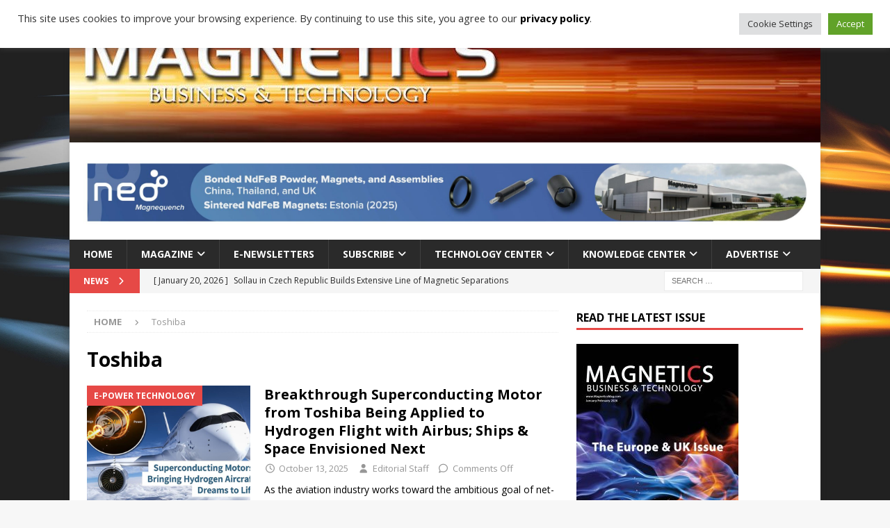

--- FILE ---
content_type: text/html; charset=UTF-8
request_url: https://magneticsmag.com/tag/toshiba/
body_size: 26931
content:
<!DOCTYPE html>
<html class="no-js mh-one-sb" lang="en-US">
<head>
<meta charset="UTF-8">
<meta name="viewport" content="width=device-width, initial-scale=1.0">
<link rel="profile" href="http://gmpg.org/xfn/11" />
<meta name='robots' content='index, follow, max-image-preview:large, max-snippet:-1, max-video-preview:-1' />

	<!-- This site is optimized with the Yoast SEO plugin v25.2 - https://yoast.com/wordpress/plugins/seo/ -->
	<title>Toshiba Archives - Magnetics Magazine</title>
	<link rel="canonical" href="https://magneticsmag.com/tag/toshiba/" />
	<meta property="og:locale" content="en_US" />
	<meta property="og:type" content="article" />
	<meta property="og:title" content="Toshiba Archives - Magnetics Magazine" />
	<meta property="og:url" content="https://magneticsmag.com/tag/toshiba/" />
	<meta property="og:site_name" content="Magnetics Magazine" />
	<meta name="twitter:card" content="summary_large_image" />
	<script type="application/ld+json" class="yoast-schema-graph">{"@context":"https://schema.org","@graph":[{"@type":"CollectionPage","@id":"https://magneticsmag.com/tag/toshiba/","url":"https://magneticsmag.com/tag/toshiba/","name":"Toshiba Archives - Magnetics Magazine","isPartOf":{"@id":"https://magneticsmag.com/#website"},"primaryImageOfPage":{"@id":"https://magneticsmag.com/tag/toshiba/#primaryimage"},"image":{"@id":"https://magneticsmag.com/tag/toshiba/#primaryimage"},"thumbnailUrl":"https://magneticsmag.com/wp-content/uploads/2025/10/Toshiba-SC-Motor-1.png","inLanguage":"en-US"},{"@type":"ImageObject","inLanguage":"en-US","@id":"https://magneticsmag.com/tag/toshiba/#primaryimage","url":"https://magneticsmag.com/wp-content/uploads/2025/10/Toshiba-SC-Motor-1.png","contentUrl":"https://magneticsmag.com/wp-content/uploads/2025/10/Toshiba-SC-Motor-1.png","width":647,"height":427},{"@type":"WebSite","@id":"https://magneticsmag.com/#website","url":"https://magneticsmag.com/","name":"Magnetics Magazine","description":"","publisher":{"@id":"https://magneticsmag.com/#organization"},"potentialAction":[{"@type":"SearchAction","target":{"@type":"EntryPoint","urlTemplate":"https://magneticsmag.com/?s={search_term_string}"},"query-input":{"@type":"PropertyValueSpecification","valueRequired":true,"valueName":"search_term_string"}}],"inLanguage":"en-US"},{"@type":"Organization","@id":"https://magneticsmag.com/#organization","name":"Magnetics Magazine","url":"https://magneticsmag.com/","logo":{"@type":"ImageObject","inLanguage":"en-US","@id":"https://magneticsmag.com/#/schema/logo/image/","url":"https://magneticsmag.com/wp-content/uploads/2019/10/imgbin-craft-magnets-computer-icons-magnetism-horseshoe-magnet-magnet-GWjhU1CfrskNLsjZ8gH9u3Sqb.jpg","contentUrl":"https://magneticsmag.com/wp-content/uploads/2019/10/imgbin-craft-magnets-computer-icons-magnetism-horseshoe-magnet-magnet-GWjhU1CfrskNLsjZ8gH9u3Sqb.jpg","width":728,"height":508,"caption":"Magnetics Magazine"},"image":{"@id":"https://magneticsmag.com/#/schema/logo/image/"},"sameAs":["https://www.facebook.com/MagneticsMagazine"]}]}</script>
	<!-- / Yoast SEO plugin. -->


<link rel='dns-prefetch' href='//fonts.googleapis.com' />
<link rel='dns-prefetch' href='//use.fontawesome.com' />
<link rel="alternate" type="application/rss+xml" title="Magnetics Magazine &raquo; Feed" href="https://magneticsmag.com/feed/" />
<link rel="alternate" type="application/rss+xml" title="Magnetics Magazine &raquo; Comments Feed" href="https://magneticsmag.com/comments/feed/" />
<link rel="alternate" type="application/rss+xml" title="Magnetics Magazine &raquo; Toshiba Tag Feed" href="https://magneticsmag.com/tag/toshiba/feed/" />
<style id='wp-img-auto-sizes-contain-inline-css' type='text/css'>
img:is([sizes=auto i],[sizes^="auto," i]){contain-intrinsic-size:3000px 1500px}
/*# sourceURL=wp-img-auto-sizes-contain-inline-css */
</style>
<link rel='stylesheet' id='mp-theme-css' href='https://magneticsmag.com/wp-content/plugins/memberpress/css/ui/theme.css?ver=1.12.11' type='text/css' media='all' />
<style id='wp-emoji-styles-inline-css' type='text/css'>

	img.wp-smiley, img.emoji {
		display: inline !important;
		border: none !important;
		box-shadow: none !important;
		height: 1em !important;
		width: 1em !important;
		margin: 0 0.07em !important;
		vertical-align: -0.1em !important;
		background: none !important;
		padding: 0 !important;
	}
/*# sourceURL=wp-emoji-styles-inline-css */
</style>
<link rel='stylesheet' id='wp-block-library-css' href='https://magneticsmag.com/wp-includes/css/dist/block-library/style.min.css?ver=6.9' type='text/css' media='all' />
<style id='wp-block-paragraph-inline-css' type='text/css'>
.is-small-text{font-size:.875em}.is-regular-text{font-size:1em}.is-large-text{font-size:2.25em}.is-larger-text{font-size:3em}.has-drop-cap:not(:focus):first-letter{float:left;font-size:8.4em;font-style:normal;font-weight:100;line-height:.68;margin:.05em .1em 0 0;text-transform:uppercase}body.rtl .has-drop-cap:not(:focus):first-letter{float:none;margin-left:.1em}p.has-drop-cap.has-background{overflow:hidden}:root :where(p.has-background){padding:1.25em 2.375em}:where(p.has-text-color:not(.has-link-color)) a{color:inherit}p.has-text-align-left[style*="writing-mode:vertical-lr"],p.has-text-align-right[style*="writing-mode:vertical-rl"]{rotate:180deg}
/*# sourceURL=https://magneticsmag.com/wp-includes/blocks/paragraph/style.min.css */
</style>
<style id='global-styles-inline-css' type='text/css'>
:root{--wp--preset--aspect-ratio--square: 1;--wp--preset--aspect-ratio--4-3: 4/3;--wp--preset--aspect-ratio--3-4: 3/4;--wp--preset--aspect-ratio--3-2: 3/2;--wp--preset--aspect-ratio--2-3: 2/3;--wp--preset--aspect-ratio--16-9: 16/9;--wp--preset--aspect-ratio--9-16: 9/16;--wp--preset--color--black: #000000;--wp--preset--color--cyan-bluish-gray: #abb8c3;--wp--preset--color--white: #ffffff;--wp--preset--color--pale-pink: #f78da7;--wp--preset--color--vivid-red: #cf2e2e;--wp--preset--color--luminous-vivid-orange: #ff6900;--wp--preset--color--luminous-vivid-amber: #fcb900;--wp--preset--color--light-green-cyan: #7bdcb5;--wp--preset--color--vivid-green-cyan: #00d084;--wp--preset--color--pale-cyan-blue: #8ed1fc;--wp--preset--color--vivid-cyan-blue: #0693e3;--wp--preset--color--vivid-purple: #9b51e0;--wp--preset--gradient--vivid-cyan-blue-to-vivid-purple: linear-gradient(135deg,rgb(6,147,227) 0%,rgb(155,81,224) 100%);--wp--preset--gradient--light-green-cyan-to-vivid-green-cyan: linear-gradient(135deg,rgb(122,220,180) 0%,rgb(0,208,130) 100%);--wp--preset--gradient--luminous-vivid-amber-to-luminous-vivid-orange: linear-gradient(135deg,rgb(252,185,0) 0%,rgb(255,105,0) 100%);--wp--preset--gradient--luminous-vivid-orange-to-vivid-red: linear-gradient(135deg,rgb(255,105,0) 0%,rgb(207,46,46) 100%);--wp--preset--gradient--very-light-gray-to-cyan-bluish-gray: linear-gradient(135deg,rgb(238,238,238) 0%,rgb(169,184,195) 100%);--wp--preset--gradient--cool-to-warm-spectrum: linear-gradient(135deg,rgb(74,234,220) 0%,rgb(151,120,209) 20%,rgb(207,42,186) 40%,rgb(238,44,130) 60%,rgb(251,105,98) 80%,rgb(254,248,76) 100%);--wp--preset--gradient--blush-light-purple: linear-gradient(135deg,rgb(255,206,236) 0%,rgb(152,150,240) 100%);--wp--preset--gradient--blush-bordeaux: linear-gradient(135deg,rgb(254,205,165) 0%,rgb(254,45,45) 50%,rgb(107,0,62) 100%);--wp--preset--gradient--luminous-dusk: linear-gradient(135deg,rgb(255,203,112) 0%,rgb(199,81,192) 50%,rgb(65,88,208) 100%);--wp--preset--gradient--pale-ocean: linear-gradient(135deg,rgb(255,245,203) 0%,rgb(182,227,212) 50%,rgb(51,167,181) 100%);--wp--preset--gradient--electric-grass: linear-gradient(135deg,rgb(202,248,128) 0%,rgb(113,206,126) 100%);--wp--preset--gradient--midnight: linear-gradient(135deg,rgb(2,3,129) 0%,rgb(40,116,252) 100%);--wp--preset--font-size--small: 13px;--wp--preset--font-size--medium: 20px;--wp--preset--font-size--large: 36px;--wp--preset--font-size--x-large: 42px;--wp--preset--spacing--20: 0.44rem;--wp--preset--spacing--30: 0.67rem;--wp--preset--spacing--40: 1rem;--wp--preset--spacing--50: 1.5rem;--wp--preset--spacing--60: 2.25rem;--wp--preset--spacing--70: 3.38rem;--wp--preset--spacing--80: 5.06rem;--wp--preset--shadow--natural: 6px 6px 9px rgba(0, 0, 0, 0.2);--wp--preset--shadow--deep: 12px 12px 50px rgba(0, 0, 0, 0.4);--wp--preset--shadow--sharp: 6px 6px 0px rgba(0, 0, 0, 0.2);--wp--preset--shadow--outlined: 6px 6px 0px -3px rgb(255, 255, 255), 6px 6px rgb(0, 0, 0);--wp--preset--shadow--crisp: 6px 6px 0px rgb(0, 0, 0);}:where(.is-layout-flex){gap: 0.5em;}:where(.is-layout-grid){gap: 0.5em;}body .is-layout-flex{display: flex;}.is-layout-flex{flex-wrap: wrap;align-items: center;}.is-layout-flex > :is(*, div){margin: 0;}body .is-layout-grid{display: grid;}.is-layout-grid > :is(*, div){margin: 0;}:where(.wp-block-columns.is-layout-flex){gap: 2em;}:where(.wp-block-columns.is-layout-grid){gap: 2em;}:where(.wp-block-post-template.is-layout-flex){gap: 1.25em;}:where(.wp-block-post-template.is-layout-grid){gap: 1.25em;}.has-black-color{color: var(--wp--preset--color--black) !important;}.has-cyan-bluish-gray-color{color: var(--wp--preset--color--cyan-bluish-gray) !important;}.has-white-color{color: var(--wp--preset--color--white) !important;}.has-pale-pink-color{color: var(--wp--preset--color--pale-pink) !important;}.has-vivid-red-color{color: var(--wp--preset--color--vivid-red) !important;}.has-luminous-vivid-orange-color{color: var(--wp--preset--color--luminous-vivid-orange) !important;}.has-luminous-vivid-amber-color{color: var(--wp--preset--color--luminous-vivid-amber) !important;}.has-light-green-cyan-color{color: var(--wp--preset--color--light-green-cyan) !important;}.has-vivid-green-cyan-color{color: var(--wp--preset--color--vivid-green-cyan) !important;}.has-pale-cyan-blue-color{color: var(--wp--preset--color--pale-cyan-blue) !important;}.has-vivid-cyan-blue-color{color: var(--wp--preset--color--vivid-cyan-blue) !important;}.has-vivid-purple-color{color: var(--wp--preset--color--vivid-purple) !important;}.has-black-background-color{background-color: var(--wp--preset--color--black) !important;}.has-cyan-bluish-gray-background-color{background-color: var(--wp--preset--color--cyan-bluish-gray) !important;}.has-white-background-color{background-color: var(--wp--preset--color--white) !important;}.has-pale-pink-background-color{background-color: var(--wp--preset--color--pale-pink) !important;}.has-vivid-red-background-color{background-color: var(--wp--preset--color--vivid-red) !important;}.has-luminous-vivid-orange-background-color{background-color: var(--wp--preset--color--luminous-vivid-orange) !important;}.has-luminous-vivid-amber-background-color{background-color: var(--wp--preset--color--luminous-vivid-amber) !important;}.has-light-green-cyan-background-color{background-color: var(--wp--preset--color--light-green-cyan) !important;}.has-vivid-green-cyan-background-color{background-color: var(--wp--preset--color--vivid-green-cyan) !important;}.has-pale-cyan-blue-background-color{background-color: var(--wp--preset--color--pale-cyan-blue) !important;}.has-vivid-cyan-blue-background-color{background-color: var(--wp--preset--color--vivid-cyan-blue) !important;}.has-vivid-purple-background-color{background-color: var(--wp--preset--color--vivid-purple) !important;}.has-black-border-color{border-color: var(--wp--preset--color--black) !important;}.has-cyan-bluish-gray-border-color{border-color: var(--wp--preset--color--cyan-bluish-gray) !important;}.has-white-border-color{border-color: var(--wp--preset--color--white) !important;}.has-pale-pink-border-color{border-color: var(--wp--preset--color--pale-pink) !important;}.has-vivid-red-border-color{border-color: var(--wp--preset--color--vivid-red) !important;}.has-luminous-vivid-orange-border-color{border-color: var(--wp--preset--color--luminous-vivid-orange) !important;}.has-luminous-vivid-amber-border-color{border-color: var(--wp--preset--color--luminous-vivid-amber) !important;}.has-light-green-cyan-border-color{border-color: var(--wp--preset--color--light-green-cyan) !important;}.has-vivid-green-cyan-border-color{border-color: var(--wp--preset--color--vivid-green-cyan) !important;}.has-pale-cyan-blue-border-color{border-color: var(--wp--preset--color--pale-cyan-blue) !important;}.has-vivid-cyan-blue-border-color{border-color: var(--wp--preset--color--vivid-cyan-blue) !important;}.has-vivid-purple-border-color{border-color: var(--wp--preset--color--vivid-purple) !important;}.has-vivid-cyan-blue-to-vivid-purple-gradient-background{background: var(--wp--preset--gradient--vivid-cyan-blue-to-vivid-purple) !important;}.has-light-green-cyan-to-vivid-green-cyan-gradient-background{background: var(--wp--preset--gradient--light-green-cyan-to-vivid-green-cyan) !important;}.has-luminous-vivid-amber-to-luminous-vivid-orange-gradient-background{background: var(--wp--preset--gradient--luminous-vivid-amber-to-luminous-vivid-orange) !important;}.has-luminous-vivid-orange-to-vivid-red-gradient-background{background: var(--wp--preset--gradient--luminous-vivid-orange-to-vivid-red) !important;}.has-very-light-gray-to-cyan-bluish-gray-gradient-background{background: var(--wp--preset--gradient--very-light-gray-to-cyan-bluish-gray) !important;}.has-cool-to-warm-spectrum-gradient-background{background: var(--wp--preset--gradient--cool-to-warm-spectrum) !important;}.has-blush-light-purple-gradient-background{background: var(--wp--preset--gradient--blush-light-purple) !important;}.has-blush-bordeaux-gradient-background{background: var(--wp--preset--gradient--blush-bordeaux) !important;}.has-luminous-dusk-gradient-background{background: var(--wp--preset--gradient--luminous-dusk) !important;}.has-pale-ocean-gradient-background{background: var(--wp--preset--gradient--pale-ocean) !important;}.has-electric-grass-gradient-background{background: var(--wp--preset--gradient--electric-grass) !important;}.has-midnight-gradient-background{background: var(--wp--preset--gradient--midnight) !important;}.has-small-font-size{font-size: var(--wp--preset--font-size--small) !important;}.has-medium-font-size{font-size: var(--wp--preset--font-size--medium) !important;}.has-large-font-size{font-size: var(--wp--preset--font-size--large) !important;}.has-x-large-font-size{font-size: var(--wp--preset--font-size--x-large) !important;}
/*# sourceURL=global-styles-inline-css */
</style>

<style id='classic-theme-styles-inline-css' type='text/css'>
/*! This file is auto-generated */
.wp-block-button__link{color:#fff;background-color:#32373c;border-radius:9999px;box-shadow:none;text-decoration:none;padding:calc(.667em + 2px) calc(1.333em + 2px);font-size:1.125em}.wp-block-file__button{background:#32373c;color:#fff;text-decoration:none}
/*# sourceURL=/wp-includes/css/classic-themes.min.css */
</style>
<link rel='stylesheet' id='cookie-law-info-css' href='https://magneticsmag.com/wp-content/plugins/cookie-law-info/legacy/public/css/cookie-law-info-public.css?ver=3.2.10' type='text/css' media='all' />
<link rel='stylesheet' id='cookie-law-info-gdpr-css' href='https://magneticsmag.com/wp-content/plugins/cookie-law-info/legacy/public/css/cookie-law-info-gdpr.css?ver=3.2.10' type='text/css' media='all' />
<link rel='stylesheet' id='mh-font-awesome-css' href='https://magneticsmag.com/wp-content/themes/mh-magazine/includes/font-awesome.min.css' type='text/css' media='all' />
<link rel='stylesheet' id='mh-magazine-css' href='https://magneticsmag.com/wp-content/themes/mh-magazine/style.css?ver=4.1.3' type='text/css' media='all' />
<link rel='stylesheet' id='mh-google-fonts-css' href='https://fonts.googleapis.com/css?family=Open+Sans:300,400,400italic,600,700' type='text/css' media='all' />
<style id='akismet-widget-style-inline-css' type='text/css'>

			.a-stats {
				--akismet-color-mid-green: #357b49;
				--akismet-color-white: #fff;
				--akismet-color-light-grey: #f6f7f7;

				max-width: 350px;
				width: auto;
			}

			.a-stats * {
				all: unset;
				box-sizing: border-box;
			}

			.a-stats strong {
				font-weight: 600;
			}

			.a-stats a.a-stats__link,
			.a-stats a.a-stats__link:visited,
			.a-stats a.a-stats__link:active {
				background: var(--akismet-color-mid-green);
				border: none;
				box-shadow: none;
				border-radius: 8px;
				color: var(--akismet-color-white);
				cursor: pointer;
				display: block;
				font-family: -apple-system, BlinkMacSystemFont, 'Segoe UI', 'Roboto', 'Oxygen-Sans', 'Ubuntu', 'Cantarell', 'Helvetica Neue', sans-serif;
				font-weight: 500;
				padding: 12px;
				text-align: center;
				text-decoration: none;
				transition: all 0.2s ease;
			}

			/* Extra specificity to deal with TwentyTwentyOne focus style */
			.widget .a-stats a.a-stats__link:focus {
				background: var(--akismet-color-mid-green);
				color: var(--akismet-color-white);
				text-decoration: none;
			}

			.a-stats a.a-stats__link:hover {
				filter: brightness(110%);
				box-shadow: 0 4px 12px rgba(0, 0, 0, 0.06), 0 0 2px rgba(0, 0, 0, 0.16);
			}

			.a-stats .count {
				color: var(--akismet-color-white);
				display: block;
				font-size: 1.5em;
				line-height: 1.4;
				padding: 0 13px;
				white-space: nowrap;
			}
		
/*# sourceURL=akismet-widget-style-inline-css */
</style>
<link rel='stylesheet' id='wp-pagenavi-css' href='https://magneticsmag.com/wp-content/plugins/wp-pagenavi/pagenavi-css.css?ver=2.70' type='text/css' media='all' />
<link rel='stylesheet' id='ayecode-ui-css' href='https://magneticsmag.com/wp-content/plugins/invoicing/vendor/ayecode/wp-ayecode-ui/assets-v5/css/ayecode-ui-compatibility.css?ver=0.2.36' type='text/css' media='all' />
<style id='ayecode-ui-inline-css' type='text/css'>
body.modal-open #wpadminbar{z-index:999}.embed-responsive-16by9 .fluid-width-video-wrapper{padding:0!important;position:initial}
/*# sourceURL=ayecode-ui-inline-css */
</style>
<link rel='stylesheet' id='__EPYT__style-css' href='https://magneticsmag.com/wp-content/plugins/youtube-embed-plus/styles/ytprefs.min.css?ver=14.2.2' type='text/css' media='all' />
<style id='__EPYT__style-inline-css' type='text/css'>

                .epyt-gallery-thumb {
                        width: 33.333%;
                }
                
/*# sourceURL=__EPYT__style-inline-css */
</style>
<link rel='stylesheet' id='font-awesome-css' href='https://use.fontawesome.com/releases/v7.1.0/css/all.css?wpfas=true' type='text/css' media='all' />
<script type="text/javascript" src="https://magneticsmag.com/wp-includes/js/jquery/jquery.min.js?ver=3.7.1" id="jquery-core-js"></script>
<script type="text/javascript" src="https://magneticsmag.com/wp-includes/js/jquery/jquery-migrate.min.js?ver=3.4.1" id="jquery-migrate-js"></script>
<script type="text/javascript" src="https://magneticsmag.com/wp-content/plugins/invoicing/vendor/ayecode/wp-ayecode-ui/assets-v5/js/bootstrap.bundle.min.js?ver=0.2.36" id="bootstrap-js-bundle-js"></script>
<script type="text/javascript" id="bootstrap-js-bundle-js-after">
/* <![CDATA[ */
function aui_init_greedy_nav(){jQuery('nav.greedy').each(function(i,obj){if(jQuery(this).hasClass("being-greedy")){return true}jQuery(this).addClass('navbar-expand');jQuery(this).off('shown.bs.tab').on('shown.bs.tab',function(e){if(jQuery(e.target).closest('.dropdown-menu').hasClass('greedy-links')){jQuery(e.target).closest('.greedy').find('.greedy-btn.dropdown').attr('aria-expanded','false');jQuery(e.target).closest('.greedy-links').removeClass('show').addClass('d-none')}});jQuery(document).off('mousemove','.greedy-btn').on('mousemove','.greedy-btn',function(e){jQuery('.dropdown-menu.greedy-links').removeClass('d-none')});var $vlinks='';var $dDownClass='';var ddItemClass='greedy-nav-item';if(jQuery(this).find('.navbar-nav').length){if(jQuery(this).find('.navbar-nav').hasClass("being-greedy")){return true}$vlinks=jQuery(this).find('.navbar-nav').addClass("being-greedy w-100").removeClass('overflow-hidden')}else if(jQuery(this).find('.nav').length){if(jQuery(this).find('.nav').hasClass("being-greedy")){return true}$vlinks=jQuery(this).find('.nav').addClass("being-greedy w-100").removeClass('overflow-hidden');$dDownClass=' mt-0 p-0 zi-5 ';ddItemClass+=' mt-0 me-0'}else{return false}jQuery($vlinks).append('<li class="nav-item list-unstyled ml-auto greedy-btn d-none dropdown"><button data-bs-toggle="collapse" class="nav-link greedy-nav-link" role="button"><i class="fas fa-ellipsis-h"></i> <span class="greedy-count badge bg-dark rounded-pill"></span></button><ul class="greedy-links dropdown-menu dropdown-menu-end '+$dDownClass+'"></ul></li>');var $hlinks=jQuery(this).find('.greedy-links');var $btn=jQuery(this).find('.greedy-btn');var numOfItems=0;var totalSpace=0;var closingTime=1000;var breakWidths=[];$vlinks.children().outerWidth(function(i,w){totalSpace+=w;numOfItems+=1;breakWidths.push(totalSpace)});var availableSpace,numOfVisibleItems,requiredSpace,buttonSpace,timer;function check(){buttonSpace=$btn.width();availableSpace=$vlinks.width()-10;numOfVisibleItems=$vlinks.children().length;requiredSpace=breakWidths[numOfVisibleItems-1];if(numOfVisibleItems>1&&requiredSpace>availableSpace){var $li=$vlinks.children().last().prev();$li.removeClass('nav-item').addClass(ddItemClass);if(!jQuery($hlinks).children().length){$li.find('.nav-link').addClass('w-100 dropdown-item rounded-0 rounded-bottom')}else{jQuery($hlinks).find('.nav-link').removeClass('rounded-top');$li.find('.nav-link').addClass('w-100 dropdown-item rounded-0 rounded-top')}$li.prependTo($hlinks);numOfVisibleItems-=1;check()}else if(availableSpace>breakWidths[numOfVisibleItems]){$hlinks.children().first().insertBefore($btn);numOfVisibleItems+=1;check()}jQuery($btn).find(".greedy-count").html(numOfItems-numOfVisibleItems);if(numOfVisibleItems===numOfItems){$btn.addClass('d-none')}else $btn.removeClass('d-none')}jQuery(window).on("resize",function(){check()});check()})}function aui_select2_locale(){var aui_select2_params={"i18n_select_state_text":"Select an option\u2026","i18n_no_matches":"No matches found","i18n_ajax_error":"Loading failed","i18n_input_too_short_1":"Please enter 1 or more characters","i18n_input_too_short_n":"Please enter %item% or more characters","i18n_input_too_long_1":"Please delete 1 character","i18n_input_too_long_n":"Please delete %item% characters","i18n_selection_too_long_1":"You can only select 1 item","i18n_selection_too_long_n":"You can only select %item% items","i18n_load_more":"Loading more results\u2026","i18n_searching":"Searching\u2026"};return{theme:"bootstrap-5",width:jQuery(this).data('width')?jQuery(this).data('width'):jQuery(this).hasClass('w-100')?'100%':'style',placeholder:jQuery(this).data('placeholder'),language:{errorLoading:function(){return aui_select2_params.i18n_searching},inputTooLong:function(args){var overChars=args.input.length-args.maximum;if(1===overChars){return aui_select2_params.i18n_input_too_long_1}return aui_select2_params.i18n_input_too_long_n.replace('%item%',overChars)},inputTooShort:function(args){var remainingChars=args.minimum-args.input.length;if(1===remainingChars){return aui_select2_params.i18n_input_too_short_1}return aui_select2_params.i18n_input_too_short_n.replace('%item%',remainingChars)},loadingMore:function(){return aui_select2_params.i18n_load_more},maximumSelected:function(args){if(args.maximum===1){return aui_select2_params.i18n_selection_too_long_1}return aui_select2_params.i18n_selection_too_long_n.replace('%item%',args.maximum)},noResults:function(){return aui_select2_params.i18n_no_matches},searching:function(){return aui_select2_params.i18n_searching}}}}function aui_init_select2(){var select2_args=jQuery.extend({},aui_select2_locale());jQuery("select.aui-select2").each(function(){if(!jQuery(this).hasClass("select2-hidden-accessible")){jQuery(this).select2(select2_args)}})}function aui_time_ago(selector){var aui_timeago_params={"prefix_ago":"","suffix_ago":" ago","prefix_after":"after ","suffix_after":"","seconds":"less than a minute","minute":"about a minute","minutes":"%d minutes","hour":"about an hour","hours":"about %d hours","day":"a day","days":"%d days","month":"about a month","months":"%d months","year":"about a year","years":"%d years"};var templates={prefix:aui_timeago_params.prefix_ago,suffix:aui_timeago_params.suffix_ago,seconds:aui_timeago_params.seconds,minute:aui_timeago_params.minute,minutes:aui_timeago_params.minutes,hour:aui_timeago_params.hour,hours:aui_timeago_params.hours,day:aui_timeago_params.day,days:aui_timeago_params.days,month:aui_timeago_params.month,months:aui_timeago_params.months,year:aui_timeago_params.year,years:aui_timeago_params.years};var template=function(t,n){return templates[t]&&templates[t].replace(/%d/i,Math.abs(Math.round(n)))};var timer=function(time){if(!time)return;time=time.replace(/\.\d+/,"");time=time.replace(/-/,"/").replace(/-/,"/");time=time.replace(/T/," ").replace(/Z/," UTC");time=time.replace(/([\+\-]\d\d)\:?(\d\d)/," $1$2");time=new Date(time*1000||time);var now=new Date();var seconds=((now.getTime()-time)*.001)>>0;var minutes=seconds/60;var hours=minutes/60;var days=hours/24;var years=days/365;return templates.prefix+(seconds<45&&template('seconds',seconds)||seconds<90&&template('minute',1)||minutes<45&&template('minutes',minutes)||minutes<90&&template('hour',1)||hours<24&&template('hours',hours)||hours<42&&template('day',1)||days<30&&template('days',days)||days<45&&template('month',1)||days<365&&template('months',days/30)||years<1.5&&template('year',1)||template('years',years))+templates.suffix};var elements=document.getElementsByClassName(selector);if(selector&&elements&&elements.length){for(var i in elements){var $el=elements[i];if(typeof $el==='object'){$el.innerHTML='<i class="far fa-clock"></i> '+timer($el.getAttribute('title')||$el.getAttribute('datetime'))}}}setTimeout(function(){aui_time_ago(selector)},60000)}function aui_init_tooltips(){jQuery('[data-bs-toggle="tooltip"]').tooltip();jQuery('[data-bs-toggle="popover"]').popover();jQuery('[data-bs-toggle="popover-html"]').popover({html:true,sanitize:false});jQuery('[data-bs-toggle="popover"],[data-bs-toggle="popover-html"]').on('inserted.bs.popover',function(){jQuery('body > .popover').wrapAll("<div class='bsui' />")})}$aui_doing_init_flatpickr=false;function aui_init_flatpickr(){if(typeof jQuery.fn.flatpickr==="function"&&!$aui_doing_init_flatpickr){$aui_doing_init_flatpickr=true;try{flatpickr.localize({weekdays:{shorthand:['Sun','Mon','Tue','Wed','Thu','Fri','Sat'],longhand:['Sun','Mon','Tue','Wed','Thu','Fri','Sat'],},months:{shorthand:['Jan','Feb','Mar','Apr','May','Jun','Jul','Aug','Sep','Oct','Nov','Dec'],longhand:['January','February','March','April','May','June','July','August','September','October','November','December'],},daysInMonth:[31,28,31,30,31,30,31,31,30,31,30,31],firstDayOfWeek:1,ordinal:function(nth){var s=nth%100;if(s>3&&s<21)return"th";switch(s%10){case 1:return"st";case 2:return"nd";case 3:return"rd";default:return"th"}},rangeSeparator:' to ',weekAbbreviation:'Wk',scrollTitle:'Scroll to increment',toggleTitle:'Click to toggle',amPM:['AM','PM'],yearAriaLabel:'Year',hourAriaLabel:'Hour',minuteAriaLabel:'Minute',time_24hr:false})}catch(err){console.log(err.message)}jQuery('input[data-aui-init="flatpickr"]:not(.flatpickr-input)').flatpickr()}$aui_doing_init_flatpickr=false}$aui_doing_init_iconpicker=false;function aui_init_iconpicker(){if(typeof jQuery.fn.iconpicker==="function"&&!$aui_doing_init_iconpicker){$aui_doing_init_iconpicker=true;jQuery('input[data-aui-init="iconpicker"]:not(.iconpicker-input)').iconpicker()}$aui_doing_init_iconpicker=false}function aui_modal_iframe($title,$url,$footer,$dismissible,$class,$dialog_class,$body_class,responsive){if(!$body_class){$body_class='p-0'}var wClass='text-center position-absolute w-100 text-dark overlay overlay-white p-0 m-0 d-flex justify-content-center align-items-center';var wStyle='';var sStyle='';var $body="",sClass="w-100 p-0 m-0";if(responsive){$body+='<div class="embed-responsive embed-responsive-16by9 ratio ratio-16x9">';wClass+=' h-100';sClass+=' embed-responsive-item'}else{wClass+=' vh-100';sClass+=' vh-100';wStyle+=' height: 90vh !important;';sStyle+=' height: 90vh !important;'}$body+='<div class="ac-preview-loading '+wClass+'" style="left:0;top:0;'+wStyle+'"><div class="spinner-border" role="status"></div></div>';$body+='<iframe id="embedModal-iframe" class="'+sClass+'" style="'+sStyle+'" src="" width="100%" height="100%" frameborder="0" allowtransparency="true"></iframe>';if(responsive){$body+='</div>'}$m=aui_modal($title,$body,$footer,$dismissible,$class,$dialog_class,$body_class);const auiModal=document.getElementById('aui-modal');auiModal.addEventListener('shown.bs.modal',function(e){iFrame=jQuery('#embedModal-iframe');jQuery('.ac-preview-loading').addClass('d-flex');iFrame.attr({src:$url});iFrame.load(function(){jQuery('.ac-preview-loading').removeClass('d-flex').addClass('d-none')})});return $m}function aui_modal($title,$body,$footer,$dismissible,$class,$dialog_class,$body_class){if(!$class){$class=''}if(!$dialog_class){$dialog_class=''}if(!$body){$body='<div class="text-center"><div class="spinner-border" role="status"></div></div>'}jQuery('.aui-modal').remove();jQuery('.modal-backdrop').remove();jQuery('body').css({overflow:'','padding-right':''});var $modal='';$modal+='<div id="aui-modal" class="modal aui-modal fade shadow bsui '+$class+'" tabindex="-1">'+'<div class="modal-dialog modal-dialog-centered '+$dialog_class+'">'+'<div class="modal-content border-0 shadow">';if($title){$modal+='<div class="modal-header">'+'<h5 class="modal-title">'+$title+'</h5>';if($dismissible){$modal+='<button type="button" class="btn-close" data-bs-dismiss="modal" aria-label="Close">'+'</button>'}$modal+='</div>'}$modal+='<div class="modal-body '+$body_class+'">'+$body+'</div>';if($footer){$modal+='<div class="modal-footer">'+$footer+'</div>'}$modal+='</div>'+'</div>'+'</div>';jQuery('body').append($modal);const ayeModal=new bootstrap.Modal('.aui-modal',{});ayeModal.show()}function aui_conditional_fields(form){jQuery(form).find(".aui-conditional-field").each(function(){var $element_require=jQuery(this).data('element-require');if($element_require){$element_require=$element_require.replace("&#039;","'");$element_require=$element_require.replace("&quot;",'"');if(aui_check_form_condition($element_require,form)){jQuery(this).removeClass('d-none')}else{jQuery(this).addClass('d-none')}}})}function aui_check_form_condition(condition,form){if(form){condition=condition.replace(/\(form\)/g,"('"+form+"')")}return new Function("return "+condition+";")()}jQuery.fn.aui_isOnScreen=function(){var win=jQuery(window);var viewport={top:win.scrollTop(),left:win.scrollLeft()};viewport.right=viewport.left+win.width();viewport.bottom=viewport.top+win.height();var bounds=this.offset();bounds.right=bounds.left+this.outerWidth();bounds.bottom=bounds.top+this.outerHeight();return(!(viewport.right<bounds.left||viewport.left>bounds.right||viewport.bottom<bounds.top||viewport.top>bounds.bottom))};function aui_carousel_maybe_show_multiple_items($carousel){var $items={};var $item_count=0;if(!jQuery($carousel).find('.carousel-inner-original').length){jQuery($carousel).append('<div class="carousel-inner-original d-none">'+jQuery($carousel).find('.carousel-inner').html().replaceAll('carousel-item','not-carousel-item')+'</div>')}jQuery($carousel).find('.carousel-inner-original .not-carousel-item').each(function(){$items[$item_count]=jQuery(this).html();$item_count++});if(!$item_count){return}if(jQuery(window).width()<=576){if(jQuery($carousel).find('.carousel-inner').hasClass('aui-multiple-items')&&jQuery($carousel).find('.carousel-inner-original').length){jQuery($carousel).find('.carousel-inner').removeClass('aui-multiple-items').html(jQuery($carousel).find('.carousel-inner-original').html().replaceAll('not-carousel-item','carousel-item'));jQuery($carousel).find(".carousel-indicators li").removeClass("d-none")}}else{var $md_count=jQuery($carousel).data('limit_show');var $md_cols_count=jQuery($carousel).data('cols_show');var $new_items='';var $new_items_count=0;var $new_item_count=0;var $closed=true;Object.keys($items).forEach(function(key,index){if(index!=0&&Number.isInteger(index/$md_count)){$new_items+='</div></div>';$closed=true}if(index==0||Number.isInteger(index/$md_count)){$row_cols_class=$md_cols_count?' g-lg-4 g-3 row-cols-1 row-cols-lg-'+$md_cols_count:'';$active=index==0?'active':'';$new_items+='<div class="carousel-item '+$active+'"><div class="row'+$row_cols_class+' ">';$closed=false;$new_items_count++;$new_item_count=0}$new_items+='<div class="col ">'+$items[index]+'</div>';$new_item_count++});if(!$closed){if($md_count-$new_item_count>0){$placeholder_count=$md_count-$new_item_count;while($placeholder_count>0){$new_items+='<div class="col "></div>';$placeholder_count--}}$new_items+='</div></div>'}jQuery($carousel).find('.carousel-inner').addClass('aui-multiple-items').html($new_items);jQuery($carousel).find('.carousel-item.active img').each(function(){if(real_srcset=jQuery(this).attr("data-srcset")){if(!jQuery(this).attr("srcset"))jQuery(this).attr("srcset",real_srcset)}if(real_src=jQuery(this).attr("data-src")){if(!jQuery(this).attr("srcset"))jQuery(this).attr("src",real_src)}});$hide_count=$new_items_count-1;jQuery($carousel).find(".carousel-indicators li:gt("+$hide_count+")").addClass("d-none")}jQuery(window).trigger("aui_carousel_multiple")}function aui_init_carousel_multiple_items(){jQuery(window).on("resize",function(){jQuery('.carousel-multiple-items').each(function(){aui_carousel_maybe_show_multiple_items(this)})});jQuery('.carousel-multiple-items').each(function(){aui_carousel_maybe_show_multiple_items(this)})}function init_nav_sub_menus(){jQuery('.navbar-multi-sub-menus').each(function(i,obj){if(jQuery(this).hasClass("has-sub-sub-menus")){return true}jQuery(this).addClass('has-sub-sub-menus');jQuery(this).find('.dropdown-menu a.dropdown-toggle').on('click',function(e){var $el=jQuery(this);$el.toggleClass('active-dropdown');var $parent=jQuery(this).offsetParent(".dropdown-menu");if(!jQuery(this).next().hasClass('show')){jQuery(this).parents('.dropdown-menu').first().find('.show').removeClass("show")}var $subMenu=jQuery(this).next(".dropdown-menu");$subMenu.toggleClass('show');jQuery(this).parent("li").toggleClass('show');jQuery(this).parents('li.nav-item.dropdown.show').on('hidden.bs.dropdown',function(e){jQuery('.dropdown-menu .show').removeClass("show");$el.removeClass('active-dropdown')});if(!$parent.parent().hasClass('navbar-nav')){$el.next().addClass('position-relative border-top border-bottom')}return false})})}function aui_lightbox_embed($link,ele){ele.preventDefault();jQuery('.aui-carousel-modal').remove();var $modal='<div class="modal fade aui-carousel-modal bsui" id="aui-carousel-modal" tabindex="-1" role="dialog" aria-labelledby="aui-modal-title" aria-hidden="true"><div class="modal-dialog modal-dialog-centered modal-xl mw-100"><div class="modal-content bg-transparent border-0 shadow-none"><div class="modal-header"><h5 class="modal-title" id="aui-modal-title"></h5></div><div class="modal-body text-center"><i class="fas fa-circle-notch fa-spin fa-3x"></i></div></div></div></div>';jQuery('body').append($modal);const ayeModal=new bootstrap.Modal('.aui-carousel-modal',{});const myModalEl=document.getElementById('aui-carousel-modal');myModalEl.addEventListener('hidden.bs.modal',event=>{jQuery(".aui-carousel-modal iframe").attr('src','')});$container=jQuery($link).closest('.aui-gallery');$clicked_href=jQuery($link).attr('href');$images=[];$container.find('.aui-lightbox-image, .aui-lightbox-iframe').each(function(){var a=this;var href=jQuery(a).attr('href');if(href){$images.push(href)}});if($images.length){var $carousel='<div id="aui-embed-slider-modal" class="carousel slide" >';if($images.length>1){$i=0;$carousel+='<ol class="carousel-indicators position-fixed">';$container.find('.aui-lightbox-image, .aui-lightbox-iframe').each(function(){$active=$clicked_href==jQuery(this).attr('href')?'active':'';$carousel+='<li data-bs-target="#aui-embed-slider-modal" data-bs-slide-to="'+$i+'" class="'+$active+'"></li>';$i++});$carousel+='</ol>'}$i=0;$rtl_class='justify-content-start';$carousel+='<div class="carousel-inner d-flex align-items-center '+$rtl_class+'">';$container.find('.aui-lightbox-image').each(function(){var a=this;var href=jQuery(a).attr('href');$active=$clicked_href==jQuery(this).attr('href')?'active':'';$carousel+='<div class="carousel-item '+$active+'"><div>';var css_height=window.innerWidth>window.innerHeight?'90vh':'auto';var srcset=jQuery(a).find('img').attr('srcset');var sizes='';if(srcset){var sources=srcset.split(',').map(s=>{var parts=s.trim().split(' ');return{width:parseInt(parts[1].replace('w','')),descriptor:parts[1].replace('w','px')}}).sort((a,b)=>b.width-a.width);sizes=sources.map((source,index,array)=>{if(index===0){return `${source.descriptor}`}else{return `(max-width:${source.width-1}px)${array[index-1].descriptor}`}}).reverse().join(', ')}var img=href?jQuery(a).find('img').clone().attr('src',href).attr('sizes',sizes).removeClass().addClass('mx-auto d-block w-auto rounded').css({'max-height':css_height,'max-width':'98%'}).get(0).outerHTML:jQuery(a).find('img').clone().removeClass().addClass('mx-auto d-block w-auto rounded').css({'max-height':css_height,'max-width':'98%'}).get(0).outerHTML;$carousel+=img;if(jQuery(a).parent().find('.carousel-caption').length){$carousel+=jQuery(a).parent().find('.carousel-caption').clone().removeClass('sr-only visually-hidden').get(0).outerHTML}else if(jQuery(a).parent().find('.figure-caption').length){$carousel+=jQuery(a).parent().find('.figure-caption').clone().removeClass('sr-only visually-hidden').addClass('carousel-caption').get(0).outerHTML}$carousel+='</div></div>';$i++});$container.find('.aui-lightbox-iframe').each(function(){var a=this;var css_height=window.innerWidth>window.innerHeight?'90vh;':'auto;';var styleWidth=$images.length>1?'max-width:70%;':'';$active=$clicked_href==jQuery(this).attr('href')?'active':'';$carousel+='<div class="carousel-item '+$active+'"><div class="modal-xl mx-auto ratio ratio-16x9" style="max-height:'+css_height+styleWidth+'">';var url=jQuery(a).attr('href');var iframe='<div class="ac-preview-loading text-light d-none" style="left:0;top:0;height:'+css_height+'"><div class="spinner-border m-auto" role="status"></div></div>';iframe+='<iframe class="aui-carousel-iframe" style="height:'+css_height+'" src="" data-src="'+url+'?rel=0&amp;showinfo=0&amp;modestbranding=1&amp;autoplay=1" allow="autoplay"></iframe>';var img=iframe;$carousel+=img;$carousel+='</div></div>';$i++});$carousel+='</div>';if($images.length>1){$carousel+='<a class="carousel-control-prev" href="#aui-embed-slider-modal" role="button" data-bs-slide="prev">';$carousel+='<span class="carousel-control-prev-icon" aria-hidden="true"></span>';$carousel+=' <a class="carousel-control-next" href="#aui-embed-slider-modal" role="button" data-bs-slide="next">';$carousel+='<span class="carousel-control-next-icon" aria-hidden="true"></span>';$carousel+='</a>'}$carousel+='</div>';var $close='<button type="button" class="btn-close btn-close-white text-end position-fixed" style="right: 20px;top: 10px; z-index: 1055;" data-bs-dismiss="modal" aria-label="Close"></button>';jQuery('.aui-carousel-modal .modal-content').html($carousel).prepend($close);ayeModal.show();try{if('ontouchstart'in document.documentElement||navigator.maxTouchPoints>0){let _bsC=new bootstrap.Carousel('#aui-embed-slider-modal')}}catch(err){}}}function aui_init_lightbox_embed(){jQuery('.aui-lightbox-image, .aui-lightbox-iframe').off('click').on("click",function(ele){aui_lightbox_embed(this,ele)})}function aui_init_modal_iframe(){jQuery('.aui-has-embed, [data-aui-embed="iframe"]').each(function(e){if(!jQuery(this).hasClass('aui-modal-iframed')&&jQuery(this).data('embed-url')){jQuery(this).addClass('aui-modal-iframed');jQuery(this).on("click",function(e1){aui_modal_iframe('',jQuery(this).data('embed-url'),'',true,'','modal-lg','aui-modal-iframe p-0',true);return false})}})}$aui_doing_toast=false;function aui_toast($id,$type,$title,$title_small,$body,$time,$can_close){if($aui_doing_toast){setTimeout(function(){aui_toast($id,$type,$title,$title_small,$body,$time,$can_close)},500);return}$aui_doing_toast=true;if($can_close==null){$can_close=false}if($time==''||$time==null){$time=3000}if(document.getElementById($id)){jQuery('#'+$id).toast('show');setTimeout(function(){$aui_doing_toast=false},500);return}var uniqid=Date.now();if($id){uniqid=$id}$op="";$tClass='';$thClass='';$icon="";if($type=='success'){$op="opacity:.92;";$tClass='alert bg-success w-auto';$thClass='bg-transparent border-0 text-white';$icon="<div class='h5 m-0 p-0'><i class='fas fa-check-circle me-2'></i></div>"}else if($type=='error'||$type=='danger'){$op="opacity:.92;";$tClass='alert bg-danger  w-auto';$thClass='bg-transparent border-0 text-white';$icon="<div class='h5 m-0 p-0'><i class='far fa-times-circle me-2'></i></div>"}else if($type=='info'){$op="opacity:.92;";$tClass='alert bg-info  w-auto';$thClass='bg-transparent border-0 text-white';$icon="<div class='h5 m-0 p-0'><i class='fas fa-info-circle me-2'></i></div>"}else if($type=='warning'){$op="opacity:.92;";$tClass='alert bg-warning  w-auto';$thClass='bg-transparent border-0 text-dark';$icon="<div class='h5 m-0 p-0'><i class='fas fa-exclamation-triangle me-2'></i></div>"}if(!document.getElementById("aui-toasts")){jQuery('body').append('<div class="bsui" id="aui-toasts"><div class="position-fixed aui-toast-bottom-right pr-3 pe-3 mb-1" style="z-index: 500000;right: 0;bottom: 0;'+$op+'"></div></div>')}$toast='<div id="'+uniqid+'" class="toast fade hide shadow hover-shadow '+$tClass+'" style="" role="alert" aria-live="assertive" aria-atomic="true" data-bs-delay="'+$time+'">';if($type||$title||$title_small){$toast+='<div class="toast-header '+$thClass+'">';if($icon){$toast+=$icon}if($title){$toast+='<strong class="me-auto">'+$title+'</strong>'}if($title_small){$toast+='<small>'+$title_small+'</small>'}if($can_close){$toast+='<button type="button" class="ms-2 mb-1 btn-close" data-bs-dismiss="toast" aria-label="Close"></button>'}$toast+='</div>'}if($body){$toast+='<div class="toast-body">'+$body+'</div>'}$toast+='</div>';jQuery('.aui-toast-bottom-right').prepend($toast);jQuery('#'+uniqid).toast('show');setTimeout(function(){$aui_doing_toast=false},500)}function aui_init_counters(){const animNum=(EL)=>{if(EL._isAnimated)return;EL._isAnimated=true;let end=EL.dataset.auiend;let start=EL.dataset.auistart;let duration=EL.dataset.auiduration?EL.dataset.auiduration:2000;let seperator=EL.dataset.auisep?EL.dataset.auisep:'';jQuery(EL).prop('Counter',start).animate({Counter:end},{duration:Math.abs(duration),easing:'swing',step:function(now){const text=seperator?(Math.ceil(now)).toLocaleString('en-US'):Math.ceil(now);const html=seperator?text.split(",").map(n=>`<span class="count">${n}</span>`).join(","):text;if(seperator&&seperator!=','){html.replace(',',seperator)}jQuery(this).html(html)}})};const inViewport=(entries,observer)=>{entries.forEach(entry=>{if(entry.isIntersecting)animNum(entry.target)})};jQuery("[data-auicounter]").each((i,EL)=>{const observer=new IntersectionObserver(inViewport);observer.observe(EL)})}function aui_init(){aui_init_counters();init_nav_sub_menus();aui_init_tooltips();aui_init_select2();aui_init_flatpickr();aui_init_iconpicker();aui_init_greedy_nav();aui_time_ago('timeago');aui_init_carousel_multiple_items();aui_init_lightbox_embed();aui_init_modal_iframe()}jQuery(window).on("load",function(){aui_init()});jQuery(function($){var ua=navigator.userAgent.toLowerCase();var isiOS=ua.match(/(iphone|ipod|ipad)/);if(isiOS){var pS=0;pM=parseFloat($('body').css('marginTop'));$(document).on('show.bs.modal',function(){pS=window.scrollY;$('body').css({marginTop:-pS,overflow:'hidden',position:'fixed',})}).on('hidden.bs.modal',function(){$('body').css({marginTop:pM,overflow:'visible',position:'inherit',});window.scrollTo(0,pS)})}$(document).on('slide.bs.carousel',function(el){var $_modal=$(el.relatedTarget).closest('.aui-carousel-modal:visible').length?$(el.relatedTarget).closest('.aui-carousel-modal:visible'):'';if($_modal&&$_modal.find('.carousel-item iframe.aui-carousel-iframe').length){$_modal.find('.carousel-item.active iframe.aui-carousel-iframe').each(function(){if($(this).attr('src')){$(this).data('src',$(this).attr('src'));$(this).attr('src','')}});if($(el.relatedTarget).find('iframe.aui-carousel-iframe').length){$(el.relatedTarget).find('.ac-preview-loading').removeClass('d-none').addClass('d-flex');var $cIframe=$(el.relatedTarget).find('iframe.aui-carousel-iframe');if(!$cIframe.attr('src')&&$cIframe.data('src')){$cIframe.attr('src',$cIframe.data('src'))}$cIframe.on('load',function(){setTimeout(function(){$_modal.find('.ac-preview-loading').removeClass('d-flex').addClass('d-none')},1250)})}}})});var aui_confirm=function(message,okButtonText,cancelButtonText,isDelete,large){okButtonText=okButtonText||'Yes';cancelButtonText=cancelButtonText||'Cancel';message=message||'Are you sure?';sizeClass=large?'':'modal-sm';btnClass=isDelete?'btn-danger':'btn-primary';deferred=jQuery.Deferred();var $body="";$body+="<h3 class='h4 py-3 text-center text-dark'>"+message+"</h3>";$body+="<div class='d-flex'>";$body+="<button class='btn btn-outline-secondary w-50 btn-round' data-bs-dismiss='modal'  onclick='deferred.resolve(false);'>"+cancelButtonText+"</button>";$body+="<button class='btn "+btnClass+" ms-2 w-50 btn-round' data-bs-dismiss='modal'  onclick='deferred.resolve(true);'>"+okButtonText+"</button>";$body+="</div>";$modal=aui_modal('',$body,'',false,'',sizeClass);return deferred.promise()};function aui_flip_color_scheme_on_scroll($value,$iframe){if(!$value)$value=window.scrollY;var navbar=$iframe?$iframe.querySelector('.color-scheme-flip-on-scroll'):document.querySelector('.color-scheme-flip-on-scroll');if(navbar==null)return;let cs_original=navbar.dataset.cso;let cs_scroll=navbar.dataset.css;if(!cs_scroll&&!cs_original){if(navbar.classList.contains('navbar-light')){cs_original='navbar-light';cs_scroll='navbar-dark'}else if(navbar.classList.contains('navbar-dark')){cs_original='navbar-dark';cs_scroll='navbar-light'}navbar.dataset.cso=cs_original;navbar.dataset.css=cs_scroll}if($value>0||navbar.classList.contains('nav-menu-open')){navbar.classList.remove(cs_original);navbar.classList.add(cs_scroll)}else{navbar.classList.remove(cs_scroll);navbar.classList.add(cs_original)}}window.onscroll=function(){aui_set_data_scroll();aui_flip_color_scheme_on_scroll()};function aui_set_data_scroll(){document.documentElement.dataset.scroll=window.scrollY}aui_set_data_scroll();aui_flip_color_scheme_on_scroll();
//# sourceURL=bootstrap-js-bundle-js-after
/* ]]> */
</script>
<script type="text/javascript" id="cookie-law-info-js-extra">
/* <![CDATA[ */
var Cli_Data = {"nn_cookie_ids":[],"cookielist":[],"non_necessary_cookies":[],"ccpaEnabled":"","ccpaRegionBased":"","ccpaBarEnabled":"","strictlyEnabled":["necessary","obligatoire"],"ccpaType":"gdpr","js_blocking":"1","custom_integration":"","triggerDomRefresh":"","secure_cookies":""};
var cli_cookiebar_settings = {"animate_speed_hide":"500","animate_speed_show":"500","background":"#FFF","border":"#b1a6a6c2","border_on":"","button_1_button_colour":"#61a229","button_1_button_hover":"#4e8221","button_1_link_colour":"#fff","button_1_as_button":"1","button_1_new_win":"","button_2_button_colour":"#333","button_2_button_hover":"#292929","button_2_link_colour":"#444","button_2_as_button":"","button_2_hidebar":"","button_3_button_colour":"#dedfe0","button_3_button_hover":"#b2b2b3","button_3_link_colour":"#333333","button_3_as_button":"1","button_3_new_win":"","button_4_button_colour":"#dedfe0","button_4_button_hover":"#b2b2b3","button_4_link_colour":"#333333","button_4_as_button":"1","button_7_button_colour":"#61a229","button_7_button_hover":"#4e8221","button_7_link_colour":"#fff","button_7_as_button":"1","button_7_new_win":"","font_family":"inherit","header_fix":"1","notify_animate_hide":"1","notify_animate_show":"","notify_div_id":"#cookie-law-info-bar","notify_position_horizontal":"right","notify_position_vertical":"top","scroll_close":"1","scroll_close_reload":"","accept_close_reload":"","reject_close_reload":"","showagain_tab":"","showagain_background":"#fff","showagain_border":"#000","showagain_div_id":"#cookie-law-info-again","showagain_x_position":"100px","text":"#333333","show_once_yn":"","show_once":"10000","logging_on":"","as_popup":"","popup_overlay":"","bar_heading_text":"","cookie_bar_as":"banner","popup_showagain_position":"bottom-right","widget_position":"left"};
var log_object = {"ajax_url":"https://magneticsmag.com/wp-admin/admin-ajax.php"};
//# sourceURL=cookie-law-info-js-extra
/* ]]> */
</script>
<script type="text/javascript" src="https://magneticsmag.com/wp-content/plugins/cookie-law-info/legacy/public/js/cookie-law-info-public.js?ver=3.2.10" id="cookie-law-info-js"></script>
<script type="text/javascript" id="mh-scripts-js-extra">
/* <![CDATA[ */
var mh_magazine = {"text":{"toggle_menu":"Toggle Menu"}};
//# sourceURL=mh-scripts-js-extra
/* ]]> */
</script>
<script type="text/javascript" src="https://magneticsmag.com/wp-content/themes/mh-magazine/js/scripts.js?ver=4.1.3" id="mh-scripts-js"></script>
<script type="text/javascript" id="__ytprefs__-js-extra">
/* <![CDATA[ */
var _EPYT_ = {"ajaxurl":"https://magneticsmag.com/wp-admin/admin-ajax.php","security":"29c477b729","gallery_scrolloffset":"20","eppathtoscripts":"https://magneticsmag.com/wp-content/plugins/youtube-embed-plus/scripts/","eppath":"https://magneticsmag.com/wp-content/plugins/youtube-embed-plus/","epresponsiveselector":"[\"iframe.__youtube_prefs_widget__\"]","epdovol":"1","version":"14.2.2","evselector":"iframe.__youtube_prefs__[src], iframe[src*=\"youtube.com/embed/\"], iframe[src*=\"youtube-nocookie.com/embed/\"]","ajax_compat":"","maxres_facade":"eager","ytapi_load":"light","pause_others":"","stopMobileBuffer":"1","facade_mode":"","not_live_on_channel":""};
//# sourceURL=__ytprefs__-js-extra
/* ]]> */
</script>
<script type="text/javascript" src="https://magneticsmag.com/wp-content/plugins/youtube-embed-plus/scripts/ytprefs.min.js?ver=14.2.2" id="__ytprefs__-js"></script>
<link rel="https://api.w.org/" href="https://magneticsmag.com/wp-json/" /><link rel="alternate" title="JSON" type="application/json" href="https://magneticsmag.com/wp-json/wp/v2/tags/1258" /><link rel="EditURI" type="application/rsd+xml" title="RSD" href="https://magneticsmag.com/xmlrpc.php?rsd" />
<meta name="generator" content="WordPress 6.9" />

<!-- This site is using AdRotate Professional v5.12.1 to display their advertisements - https://ajdg.solutions/ -->
<!-- AdRotate CSS -->
<style type="text/css" media="screen">
	.g { margin:0px; padding:0px; overflow:hidden; line-height:1; zoom:1; }
	.g img { height:auto; }
	.g-col { position:relative; float:left; }
	.g-col:first-child { margin-left: 0; }
	.g-col:last-child { margin-right: 0; }
	.woocommerce-page .g, .bbpress-wrapper .g { margin: 20px auto; clear:both; }
	.g-1 { min-width:0px; max-width:670px; }
	.b-1 { margin:15px 15px 0px 0px; }
	.g-2 { margin:15px 0px 15px 0px; }
	.g-3 { margin:0px 0px 0px 0px; width:100%; max-width:1080px; height:100%; max-height:100px; }
	@media only screen and (max-width: 480px) {
		.g-col, .g-dyn, .g-single { width:100%; margin-left:0; margin-right:0; }
		.woocommerce-page .g, .bbpress-wrapper .g { margin: 10px auto; }
	}
</style>
<!-- /AdRotate CSS -->


<style>
	.getpaid-price-buttons label{
		transition: all .3s ease-out;
		text-align: center;
		padding: 10px 20px;
		background-color: #eeeeee;
		border: 1px solid #e0e0e0;
	}

	.getpaid-price-circles label {
		padding: 0 4px;
		-moz-border-radius:50%;
		-webkit-border-radius: 50%;
		border-radius: 50%;
	}

	.getpaid-price-circles label span{
		display: block;
		padding: 50%;
		margin: -3em -50% 0;
		position: relative;
		top: 1.5em;
		border: 1em solid transparent;
		white-space: nowrap;
	}

	.getpaid-price-buttons input[type="radio"]{
		visibility: hidden;
		height: 0;
		width: 0 !important;
	}

	.getpaid-price-buttons input[type="radio"]:checked + label,
	.getpaid-price-buttons label:hover {
		color: #fff;
		background-color: #1e73be;
		border-color: #1e73be;
	}

	.getpaid-public-items-archive-single-item .inner {
		box-shadow: 0 1px 3px rgba(0,0,0,0.12), 0 1px 2px rgba(0,0,0,0.24);
	}

	.getpaid-public-items-archive-single-item:hover .inner{
		box-shadow: 0 1px 4px rgba(0,0,0,0.15), 0 1px 3px rgba(0,0,0,0.30);
	}

	.wp-block-getpaid-public-items-getpaid-public-items-loop .item-name {
		font-size: 1.3rem;
	}

	.getpaid-subscription-item-actions {
		color: #ddd;
		font-size: 13px;
		padding: 2px 0 0;
		position: relative;
		left: -9999em;
	}

	.getpaid-subscriptions-table-row:hover .getpaid-subscription-item-actions {
		position: static;
	}

	.getpaid-subscriptions table {
		font-size: 0.9em;
		table-layout: fixed;
	}

	.getpaid-subscriptions-table-column-subscription {
		font-weight: 500;
	}

	.getpaid-subscriptions-table-row span.label {
		font-weight: 500;
	}

	.getpaid-subscriptions.bsui .table-bordered thead th {
		border-bottom-width: 1px;
	}

	.getpaid-subscriptions.bsui .table-striped tbody tr:nth-of-type(odd) {
		background-color: rgb(0 0 0 / 0.01);
	}

	.wpinv-page .bsui a.btn {
		text-decoration: none;
		margin-right: 2px;
    	margin-bottom: 2px;
	}

	.getpaid-cc-card-inner {
		max-width: 460px;
	}

	.getpaid-payment-modal-close {
		position: absolute;
		top: 0;
		right: 0;
		z-index: 200;
	}

	.getpaid-form-cart-item-price {
		min-width: 120px !important;
	}

	/* Fabulous Fluid theme fix */
	#primary .getpaid-payment-form p {
		float: none !important;
	}

	.bsui .is-invalid ~ .invalid-feedback, .bsui .is-invalid ~ .invalid-tooltip {
		display: block
	}

	.bsui .is-invalid {
		border-color: #dc3545 !important;
	}

	.getpaid-file-upload-element{
		height: 200px;
		border: 3px dashed #dee2e6;
		cursor: pointer;
	}

	.getpaid-file-upload-element:hover{
		border: 3px dashed #424242;
	}

	.getpaid-file-upload-element.getpaid-trying-to-drop {
	    border: 3px dashed #8bc34a;
		background: #f1f8e9;
	}
</style>
<!--[if lt IE 9]>
<script src="https://magneticsmag.com/wp-content/themes/mh-magazine/js/css3-mediaqueries.js"></script>
<![endif]-->
<style type="text/css" id="custom-background-css">
body.custom-background { background-image: url("https://magneticsmag.com/wp-content/uploads/2019/02/roland-larsson-270101-unsplash-compressor.jpg"); background-position: center center; background-size: cover; background-repeat: no-repeat; background-attachment: fixed; }
</style>
	<link rel="icon" href="https://magneticsmag.com/wp-content/uploads/2020/07/cropped-WebComm_8_revised-32x32.jpg" sizes="32x32" />
<link rel="icon" href="https://magneticsmag.com/wp-content/uploads/2020/07/cropped-WebComm_8_revised-192x192.jpg" sizes="192x192" />
<link rel="apple-touch-icon" href="https://magneticsmag.com/wp-content/uploads/2020/07/cropped-WebComm_8_revised-180x180.jpg" />
<meta name="msapplication-TileImage" content="https://magneticsmag.com/wp-content/uploads/2020/07/cropped-WebComm_8_revised-270x270.jpg" />
<meta name="generator" content="WP Super Duper v1.2.22" data-sd-source="invoicing" /><meta name="generator" content="WP Font Awesome Settings v1.1.7" data-ac-source="invoicing" />		<style type="text/css" id="wp-custom-css">
			.bsui {
	float: right;
}		</style>
		<link rel='stylesheet' id='cookie-law-info-table-css' href='https://magneticsmag.com/wp-content/plugins/cookie-law-info/legacy/public/css/cookie-law-info-table.css?ver=3.2.10' type='text/css' media='all' />
</head>
<body id="mh-mobile" class="archive tag tag-toshiba tag-1258 custom-background wp-theme-mh-magazine mh-boxed-layout mh-right-sb mh-loop-layout1 mh-widget-layout1 wpbdp-with-button-styles aui_bs5" itemscope="itemscope" itemtype="https://schema.org/WebPage">
<div class="mh-container mh-container-outer">
<div class="mh-header-nav-mobile clearfix"></div>
<header class="mh-header" itemscope="itemscope" itemtype="https://schema.org/WPHeader">
	<div class="mh-container mh-container-inner clearfix">
		<div class="mh-custom-header clearfix">
<a class="mh-header-image-link" href="https://magneticsmag.com/" title="Magnetics Magazine" rel="home">
<img class="mh-header-image" src="https://magneticsmag.com/wp-content/uploads/2019/02/cropped-mag_logo_main-5.jpg" height="180" width="1080" alt="Magnetics Magazine" />
</a>
<div class="mh-header-columns mh-row clearfix">
<aside class="mh-col-1-1 mh-header-widget-2 mh-header-widget-2-full">
<div id="5e8a29fac72f3-9" class="mh-widget mh-header-2 5e8a29fac72f3"><div class="g g-3"><div class="g-dyn a-51 c-1"><a onClick="gtag('event', 'click', {'event_category': 'Adverts', 'event_label': 'Neo 2024 leaderboard', 'value': 1.00,  'non_interaction': true});" href="https://mqitechnology.com/"><img onload="gtag('event', 'impression', {'event_category': 'Adverts', 'event_label': 'Neo 2024 leaderboard', 'value': 2.00, 'non_interaction': true});" src="https://magneticsmag.com/wp-content/uploads/2024/06/NEO-Magnetic-Magazine-Banner-May-2024-v2.2-scaled.jpg" /></a></div></div></div></aside>
</div>
</div>
	</div>
	<div class="mh-main-nav-wrap">
		<nav class="mh-navigation mh-main-nav mh-container mh-container-inner clearfix" itemscope="itemscope" itemtype="https://schema.org/SiteNavigationElement">
			<div class="menu-main-navigation-container"><ul id="menu-main-navigation" class="menu"><li id="menu-item-1396" class="menu-item menu-item-type-custom menu-item-object-custom menu-item-1396"><a href="http://www.magneticsmag.com/">Home</a></li>
<li id="menu-item-2289" class="menu-item menu-item-type-custom menu-item-object-custom menu-item-has-children menu-item-2289"><a href="#">Magazine</a>
<ul class="sub-menu">
	<li id="menu-item-10060" class="menu-item menu-item-type-custom menu-item-object-custom menu-item-10060"><a href="https://www.nxtbook.com/nxtbooks/webcom/magnetics_2026januaryfebruary/">Read the Latest Issue</a></li>
	<li id="menu-item-1298" class="menu-item menu-item-type-post_type menu-item-object-page menu-item-1298"><a href="https://magneticsmag.com/about/">About</a></li>
	<li id="menu-item-2703" class="menu-item menu-item-type-taxonomy menu-item-object-category menu-item-2703"><a href="https://magneticsmag.com/category/digital-version/">Digital Back Issues</a></li>
	<li id="menu-item-1307" class="menu-item menu-item-type-post_type menu-item-object-page menu-item-1307"><a href="https://magneticsmag.com/writers-guidelines/">Writer’s Guidelines</a></li>
	<li id="menu-item-1313" class="menu-item menu-item-type-post_type menu-item-object-page menu-item-1313"><a href="https://magneticsmag.com/editorial-contact/">Editorial Contact</a></li>
</ul>
</li>
<li id="menu-item-11029" class="menu-item menu-item-type-taxonomy menu-item-object-category menu-item-11029"><a href="https://magneticsmag.com/category/newsletters/">E-Newsletters</a></li>
<li id="menu-item-12066" class="menu-item menu-item-type-custom menu-item-object-custom menu-item-has-children menu-item-12066"><a href="#">Subscribe</a>
<ul class="sub-menu">
	<li id="menu-item-12069" class="menu-item menu-item-type-custom menu-item-object-custom menu-item-12069"><a href="https://magneticsmag.com/subscription/">Print</a></li>
	<li id="menu-item-11013" class="menu-item menu-item-type-custom menu-item-object-custom menu-item-11013"><a href="https://magneticsmag.com/free-subscription/">Digital</a></li>
</ul>
</li>
<li id="menu-item-3245" class="menu-item menu-item-type-custom menu-item-object-custom menu-item-has-children menu-item-3245"><a href="#">Technology Center</a>
<ul class="sub-menu">
	<li id="menu-item-3246" class="menu-item menu-item-type-taxonomy menu-item-object-category menu-item-3246"><a href="https://magneticsmag.com/category/channels/electromagnetics/">Electromagnetics</a></li>
	<li id="menu-item-3247" class="menu-item menu-item-type-taxonomy menu-item-object-category menu-item-3247"><a href="https://magneticsmag.com/category/channels/magnetics-assemblies/">Magnetics/Assemblies</a></li>
	<li id="menu-item-3248" class="menu-item menu-item-type-taxonomy menu-item-object-category menu-item-3248"><a href="https://magneticsmag.com/category/channels/materialsmfg-channels/">Materials/Manufacturing</a></li>
	<li id="menu-item-2962" class="menu-item menu-item-type-taxonomy menu-item-object-category menu-item-2962"><a href="https://magneticsmag.com/category/channels/research-development/">Research &amp; Development</a></li>
	<li id="menu-item-3249" class="menu-item menu-item-type-taxonomy menu-item-object-category menu-item-3249"><a href="https://magneticsmag.com/category/channels/software-design/">Software &#038; Design</a></li>
	<li id="menu-item-3250" class="menu-item menu-item-type-taxonomy menu-item-object-category menu-item-3250"><a href="https://magneticsmag.com/category/channels/test-measurement/">Test &#038; Measurement</a></li>
</ul>
</li>
<li id="menu-item-1267" class="menu-item menu-item-type-custom menu-item-object-custom menu-item-has-children menu-item-1267"><a href="#">Knowledge Center</a>
<ul class="sub-menu">
	<li id="menu-item-1563" class="menu-item menu-item-type-taxonomy menu-item-object-category menu-item-1563"><a href="https://magneticsmag.com/category/articles/">Featured Articles</a></li>
	<li id="menu-item-3670" class="menu-item menu-item-type-taxonomy menu-item-object-category menu-item-3670"><a href="https://magneticsmag.com/category/tech-tips/">Tech Tips</a></li>
	<li id="menu-item-7890" class="menu-item menu-item-type-taxonomy menu-item-object-category menu-item-7890"><a href="https://magneticsmag.com/category/events/">Industry Events</a></li>
	<li id="menu-item-4175" class="menu-item menu-item-type-taxonomy menu-item-object-category menu-item-4175"><a href="https://magneticsmag.com/category/news/">Industry News</a></li>
	<li id="menu-item-2467" class="menu-item menu-item-type-taxonomy menu-item-object-category menu-item-2467"><a href="https://magneticsmag.com/category/spontaneous-thoughts/">Spontaneous Thoughts</a></li>
	<li id="menu-item-1533" class="menu-item menu-item-type-taxonomy menu-item-object-category menu-item-1533"><a href="https://magneticsmag.com/category/white/">White Papers</a></li>
</ul>
</li>
<li id="menu-item-2301" class="menu-item menu-item-type-custom menu-item-object-custom menu-item-has-children menu-item-2301"><a href="#">Advertise</a>
<ul class="sub-menu">
	<li id="menu-item-23908" class="menu-item menu-item-type-custom menu-item-object-custom menu-item-23908"><a href="https://magneticsmag.com/wp-content/uploads/2025/07/Magnetics_Mediakit_2026.pdf">2026 Media Kit</a></li>
	<li id="menu-item-22207" class="menu-item menu-item-type-custom menu-item-object-custom menu-item-22207"><a href="https://magneticsmag.com/wp-content/uploads/2024/08/Magnetics_Mediakit_2025.pdf">2025 Media Kit</a></li>
	<li id="menu-item-2754" class="menu-item menu-item-type-post_type menu-item-object-page menu-item-2754"><a href="https://magneticsmag.com/resource-guide/">Resource Guide</a></li>
	<li id="menu-item-24322" class="menu-item menu-item-type-post_type menu-item-object-page menu-item-24322"><a href="https://magneticsmag.com/special-issue-europe-uk/">Special Issue: Europe &amp; UK</a></li>
	<li id="menu-item-8282" class="menu-item menu-item-type-post_type menu-item-object-page menu-item-8282"><a href="https://magneticsmag.com/e-marketing/">E-Marketing</a></li>
	<li id="menu-item-17671" class="menu-item menu-item-type-post_type menu-item-object-page menu-item-17671"><a href="https://magneticsmag.com/special-offers/">Special Offers</a></li>
	<li id="menu-item-1329" class="menu-item menu-item-type-post_type menu-item-object-page menu-item-1329"><a href="https://magneticsmag.com/sales-contact/">Contact Sales</a></li>
</ul>
</li>
</ul></div>		</nav>
	</div>
	</header>
	<div class="mh-subheader">
		<div class="mh-container mh-container-inner mh-row clearfix">
							<div class="mh-header-bar-content mh-header-bar-bottom-left mh-col-2-3 clearfix">
											<div class="mh-header-ticker mh-header-ticker-bottom">
							<div class="mh-ticker-bottom">
			<div class="mh-ticker-title mh-ticker-title-bottom">
			News<i class="fa fa-chevron-right"></i>		</div>
		<div class="mh-ticker-content mh-ticker-content-bottom">
		<ul id="mh-ticker-loop-bottom">				<li class="mh-ticker-item mh-ticker-item-bottom">
					<a href="https://magneticsmag.com/sollau-in-czech-republic-builds-extensive-line-of-magnetic-separations-equipment/" title="Sollau in Czech Republic Builds Extensive Line of Magnetic Separations Equipment ">
						<span class="mh-ticker-item-date mh-ticker-item-date-bottom">
                        	[ January 20, 2026 ]                        </span>
						<span class="mh-ticker-item-title mh-ticker-item-title-bottom">
							Sollau in Czech Republic Builds Extensive Line of Magnetic Separations Equipment 						</span>
													<span class="mh-ticker-item-cat mh-ticker-item-cat-bottom">
								<i class="fa fa-caret-right"></i>
																Electromagnetics							</span>
											</a>
				</li>				<li class="mh-ticker-item mh-ticker-item-bottom">
					<a href="https://magneticsmag.com/thinkom-builds-on-victs-technology-to-provide-directed-energy-weapons-satcom-ground-stations/" title="ThinKom Builds on VICTS Technology to Provide Directed Energy Weapons &amp; Satcom Ground Stations ">
						<span class="mh-ticker-item-date mh-ticker-item-date-bottom">
                        	[ January 20, 2026 ]                        </span>
						<span class="mh-ticker-item-title mh-ticker-item-title-bottom">
							ThinKom Builds on VICTS Technology to Provide Directed Energy Weapons &amp; Satcom Ground Stations 						</span>
													<span class="mh-ticker-item-cat mh-ticker-item-cat-bottom">
								<i class="fa fa-caret-right"></i>
																Electromagnetics							</span>
											</a>
				</li>				<li class="mh-ticker-item mh-ticker-item-bottom">
					<a href="https://magneticsmag.com/honeycomb-lattice-sweetens-quantum-materials-development/" title="Honeycomb Lattice Sweetens Quantum Materials Development">
						<span class="mh-ticker-item-date mh-ticker-item-date-bottom">
                        	[ January 20, 2026 ]                        </span>
						<span class="mh-ticker-item-title mh-ticker-item-title-bottom">
							Honeycomb Lattice Sweetens Quantum Materials Development						</span>
													<span class="mh-ticker-item-cat mh-ticker-item-cat-bottom">
								<i class="fa fa-caret-right"></i>
																Research &amp; Development							</span>
											</a>
				</li>				<li class="mh-ticker-item mh-ticker-item-bottom">
					<a href="https://magneticsmag.com/tdk-new-tmr-sensors-in-custom-sensing-solutions-for-high-performance-gaming-gear/" title="TDK New TMR Sensors in Custom Sensing Solutions for High-Performance Gaming Gear">
						<span class="mh-ticker-item-date mh-ticker-item-date-bottom">
                        	[ January 19, 2026 ]                        </span>
						<span class="mh-ticker-item-title mh-ticker-item-title-bottom">
							TDK New TMR Sensors in Custom Sensing Solutions for High-Performance Gaming Gear						</span>
													<span class="mh-ticker-item-cat mh-ticker-item-cat-bottom">
								<i class="fa fa-caret-right"></i>
																Electromagnetics							</span>
											</a>
				</li>				<li class="mh-ticker-item mh-ticker-item-bottom">
					<a href="https://magneticsmag.com/double-superconductivity-discovered-at-maglab/" title="&#8220;Double&#8221; Superconductivity Discovered at MagLab">
						<span class="mh-ticker-item-date mh-ticker-item-date-bottom">
                        	[ January 15, 2026 ]                        </span>
						<span class="mh-ticker-item-title mh-ticker-item-title-bottom">
							&#8220;Double&#8221; Superconductivity Discovered at MagLab						</span>
													<span class="mh-ticker-item-cat mh-ticker-item-cat-bottom">
								<i class="fa fa-caret-right"></i>
																Research &amp; Development							</span>
											</a>
				</li>		</ul>
	</div>
</div>						</div>
									</div>
										<div class="mh-header-bar-content mh-header-bar-bottom-right mh-col-1-3 clearfix">
											<aside class="mh-header-search mh-header-search-bottom">
							<form role="search" method="get" class="search-form" action="https://magneticsmag.com/">
				<label>
					<span class="screen-reader-text">Search for:</span>
					<input type="search" class="search-field" placeholder="Search &hellip;" value="" name="s" />
				</label>
				<input type="submit" class="search-submit" value="Search" />
			</form>						</aside>
									</div>
					</div>
	</div>
<div class="mh-wrapper clearfix">
	<div class="mh-main clearfix">
		<div id="main-content" class="mh-loop mh-content" role="main"><nav class="mh-breadcrumb" itemscope itemtype="https://schema.org/BreadcrumbList"><span itemprop="itemListElement" itemscope itemtype="https://schema.org/ListItem"><a href="https://magneticsmag.com" title="Home" itemprop="item"><span itemprop="name">Home</span></a><meta itemprop="position" content="1" /></span><span class="mh-breadcrumb-delimiter"><i class="fa fa-angle-right"></i></span>Toshiba</nav>
				<header class="page-header"><h1 class="page-title">Toshiba</h1>				</header><article class="mh-posts-list-item clearfix post-24381 post type-post status-publish format-standard has-post-thumbnail hentry category-e-power-technology category-electromagnetics category-news tag-aerospace tag-airbus tag-coil tag-e-propulsion tag-hybrid-vehicle tag-hydrogen tag-hydrogen-powered-aircraft tag-maritime tag-motor tag-superconducting-motor tag-toshiba">
	<figure class="mh-posts-list-thumb">
		<a class="mh-thumb-icon mh-thumb-icon-small-mobile" href="https://magneticsmag.com/breakthrough-superconducting-motor-from-toshiba-being-applied-to-hydrogen-flight-with-airbus-ships-space-envisioned-next/" title="e-Power Technology"><img width="326" height="245" src="https://magneticsmag.com/wp-content/uploads/2025/10/Toshiba-SC-Motor-1-326x245.png" class="attachment-mh-magazine-medium size-mh-magazine-medium wp-post-image" alt="" decoding="async" fetchpriority="high" srcset="https://magneticsmag.com/wp-content/uploads/2025/10/Toshiba-SC-Motor-1-326x245.png 326w, https://magneticsmag.com/wp-content/uploads/2025/10/Toshiba-SC-Motor-1-80x60.png 80w" sizes="(max-width: 326px) 100vw, 326px" />		</a>
					<div class="mh-image-caption mh-posts-list-caption">
				e-Power Technology			</div>
			</figure>
	<div class="mh-posts-list-content clearfix">
		<header class="mh-posts-list-header">
			<h3 class="entry-title mh-posts-list-title">
				<a href="https://magneticsmag.com/breakthrough-superconducting-motor-from-toshiba-being-applied-to-hydrogen-flight-with-airbus-ships-space-envisioned-next/" title="Breakthrough Superconducting Motor from Toshiba Being Applied to Hydrogen Flight with Airbus; Ships &amp; Space Envisioned Next " rel="bookmark">
					Breakthrough Superconducting Motor from Toshiba Being Applied to Hydrogen Flight with Airbus; Ships &amp; Space Envisioned Next 				</a>
			</h3>
			<div class="mh-meta entry-meta">
<span class="entry-meta-date updated"><i class="far fa-clock"></i><a href="https://magneticsmag.com/2025/10/">October 13, 2025</a></span>
<span class="entry-meta-author author vcard"><i class="fa fa-user"></i><a class="fn" href="https://magneticsmag.com/author/admin/">Editorial Staff</a></span>
<span class="entry-meta-comments"><i class="far fa-comment"></i><span class="mh-comment-count-link">Comments Off<span class="screen-reader-text"> on Breakthrough Superconducting Motor from Toshiba Being Applied to Hydrogen Flight with Airbus; Ships &amp; Space Envisioned Next </span></span></span>
</div>
		</header>
		<div class="mh-posts-list-excerpt clearfix">
			<div class="mh-excerpt"><p>As the aviation industry works toward the ambitious goal of net-zero CO2 emissions by 2050, the shift to sustainable aviation fuel such as hydrogen is gaining momentum. However, truly effective reductions in the environmental impacts of aviation likely require innovation that goes beyond fuel to embrace the entire aircraft system.  <a class="mh-excerpt-more" href="https://magneticsmag.com/breakthrough-superconducting-motor-from-toshiba-being-applied-to-hydrogen-flight-with-airbus-ships-space-envisioned-next/" title="Breakthrough Superconducting Motor from Toshiba Being Applied to Hydrogen Flight with Airbus; Ships &amp; Space Envisioned Next ">[&#8230;]</a></p>
</div>		</div>
	</div>
</article><article class="mh-posts-list-item clearfix post-17692 post type-post status-publish format-standard has-post-thumbnail hentry category-news category-software-design tag-ferromagnetic tag-heat-assisted-magnetic-recording tag-microwave tag-showa-denko tag-spin-magnetic-resonance tag-tdk tag-toshiba">
	<figure class="mh-posts-list-thumb">
		<a class="mh-thumb-icon mh-thumb-icon-small-mobile" href="https://magneticsmag.com/tdk-ships-prototype-heads-for-microwave-assisted-magnetic-recording/" title="News"><img width="326" height="188" src="https://magneticsmag.com/wp-content/uploads/2022/01/TDK-MAMR-1.jpg" class="attachment-mh-magazine-medium size-mh-magazine-medium wp-post-image" alt="" decoding="async" />		</a>
					<div class="mh-image-caption mh-posts-list-caption">
				News			</div>
			</figure>
	<div class="mh-posts-list-content clearfix">
		<header class="mh-posts-list-header">
			<h3 class="entry-title mh-posts-list-title">
				<a href="https://magneticsmag.com/tdk-ships-prototype-heads-for-microwave-assisted-magnetic-recording/" title="TDK Ships Prototype Heads for Microwave-Assisted Magnetic Recording" rel="bookmark">
					TDK Ships Prototype Heads for Microwave-Assisted Magnetic Recording				</a>
			</h3>
			<div class="mh-meta entry-meta">
<span class="entry-meta-date updated"><i class="far fa-clock"></i><a href="https://magneticsmag.com/2022/01/">January 18, 2022</a></span>
<span class="entry-meta-author author vcard"><i class="fa fa-user"></i><a class="fn" href="https://magneticsmag.com/author/admin/">Editorial Staff</a></span>
<span class="entry-meta-comments"><i class="far fa-comment"></i><span class="mh-comment-count-link">Comments Off<span class="screen-reader-text"> on TDK Ships Prototype Heads for Microwave-Assisted Magnetic Recording</span></span></span>
</div>
		</header>
		<div class="mh-posts-list-excerpt clearfix">
			<div class="mh-excerpt"><p>Using the ferromagnetic resonance effect, a three-way collaboration between TDK, Toshiba and Showa Denko are breaking data storage barriers with a new magnetic media system. TDK announced January 7 that it has successfully shipped prototype <a class="mh-excerpt-more" href="https://magneticsmag.com/tdk-ships-prototype-heads-for-microwave-assisted-magnetic-recording/" title="TDK Ships Prototype Heads for Microwave-Assisted Magnetic Recording">[&#8230;]</a></p>
</div>		</div>
	</div>
</article><article class="mh-posts-list-item clearfix post-16627 post type-post status-publish format-standard has-post-thumbnail hentry category-materialsmfg-channels category-news tag-arnold-magnetic-technologies tag-hitachi-metals tag-mate-co tag-sg-technologies tag-sintex tag-soft-magnetic-materials tag-steward-advanced-materials tag-toshiba tag-vacuumschmelze">
	<figure class="mh-posts-list-thumb">
		<a class="mh-thumb-icon mh-thumb-icon-small-mobile" href="https://magneticsmag.com/soft-magnetic-material-market-to-grow-to-34-billion/" title="Materials/Manufacturing"><img width="326" height="245" src="https://magneticsmag.com/wp-content/uploads/2021/07/Soft-Mag-Mkt-Feature-326x245.png" class="attachment-mh-magazine-medium size-mh-magazine-medium wp-post-image" alt="" decoding="async" srcset="https://magneticsmag.com/wp-content/uploads/2021/07/Soft-Mag-Mkt-Feature-326x245.png 326w, https://magneticsmag.com/wp-content/uploads/2021/07/Soft-Mag-Mkt-Feature-300x225.png 300w, https://magneticsmag.com/wp-content/uploads/2021/07/Soft-Mag-Mkt-Feature-80x60.png 80w, https://magneticsmag.com/wp-content/uploads/2021/07/Soft-Mag-Mkt-Feature.png 452w" sizes="(max-width: 326px) 100vw, 326px" />		</a>
					<div class="mh-image-caption mh-posts-list-caption">
				Materials/Manufacturing			</div>
			</figure>
	<div class="mh-posts-list-content clearfix">
		<header class="mh-posts-list-header">
			<h3 class="entry-title mh-posts-list-title">
				<a href="https://magneticsmag.com/soft-magnetic-material-market-to-grow-to-34-billion/" title="Soft Magnetic Material Market to Grow to $34 Billion" rel="bookmark">
					Soft Magnetic Material Market to Grow to $34 Billion				</a>
			</h3>
			<div class="mh-meta entry-meta">
<span class="entry-meta-date updated"><i class="far fa-clock"></i><a href="https://magneticsmag.com/2021/07/">July 12, 2021</a></span>
<span class="entry-meta-author author vcard"><i class="fa fa-user"></i><a class="fn" href="https://magneticsmag.com/author/admin/">Editorial Staff</a></span>
<span class="entry-meta-comments"><i class="far fa-comment"></i><span class="mh-comment-count-link">Comments Off<span class="screen-reader-text"> on Soft Magnetic Material Market to Grow to $34 Billion</span></span></span>
</div>
		</header>
		<div class="mh-posts-list-excerpt clearfix">
			<div class="mh-excerpt"><p>The soft magnetic materials market is expected to grow 4.2% annually to $34.6 billion in 2026 from $25.9 billion in 2019, according to a new market report. The transformers segment of the market has particularly strong potential, <a class="mh-excerpt-more" href="https://magneticsmag.com/soft-magnetic-material-market-to-grow-to-34-billion/" title="Soft Magnetic Material Market to Grow to $34 Billion">[&#8230;]</a></p>
</div>		</div>
	</div>
</article><article class="mh-posts-list-item clearfix post-16522 post type-post status-publish format-standard has-post-thumbnail hentry category-e-power-technology category-materialsmfg-channels category-news tag-coil tag-e-mobility-manufacturing-fest tag-flux tag-motor tag-permanent-magnet tag-permanent-magnet-motor tag-toshiba">
	<figure class="mh-posts-list-thumb">
		<a class="mh-thumb-icon mh-thumb-icon-small-mobile" href="https://magneticsmag.com/toshibas-new-magnetic-material-improves-motor-energy-conversion-efficiency/" title="e-Power Technology"><img width="326" height="245" src="https://magneticsmag.com/wp-content/uploads/2021/06/Toshiba-1-326x245.jpg" class="attachment-mh-magazine-medium size-mh-magazine-medium wp-post-image" alt="" decoding="async" loading="lazy" srcset="https://magneticsmag.com/wp-content/uploads/2021/06/Toshiba-1-326x245.jpg 326w, https://magneticsmag.com/wp-content/uploads/2021/06/Toshiba-1-80x60.jpg 80w" sizes="auto, (max-width: 326px) 100vw, 326px" />		</a>
					<div class="mh-image-caption mh-posts-list-caption">
				e-Power Technology			</div>
			</figure>
	<div class="mh-posts-list-content clearfix">
		<header class="mh-posts-list-header">
			<h3 class="entry-title mh-posts-list-title">
				<a href="https://magneticsmag.com/toshibas-new-magnetic-material-improves-motor-energy-conversion-efficiency/" title="Toshiba’s New Magnetic Material Improves Motor Energy Conversion Efficiency" rel="bookmark">
					Toshiba’s New Magnetic Material Improves Motor Energy Conversion Efficiency				</a>
			</h3>
			<div class="mh-meta entry-meta">
<span class="entry-meta-date updated"><i class="far fa-clock"></i><a href="https://magneticsmag.com/2021/06/">June 9, 2021</a></span>
<span class="entry-meta-author author vcard"><i class="fa fa-user"></i><a class="fn" href="https://magneticsmag.com/author/admin/">Editorial Staff</a></span>
<span class="entry-meta-comments"><i class="far fa-comment"></i><span class="mh-comment-count-link">Comments Off<span class="screen-reader-text"> on Toshiba’s New Magnetic Material Improves Motor Energy Conversion Efficiency</span></span></span>
</div>
		</header>
		<div class="mh-posts-list-excerpt clearfix">
			<div class="mh-excerpt"><p>Researchers at Toshiba Corporation have developed a new magnetic material that delivers major improvements in motor efficiency at minimum cost, and with the potential to win significant reductions in power consumption. It has been found to greatly boost motor energy conversion efficiency when it is used as the wedges in the motor, particularly in medium to large induction motors. The material can be installed at minimal cost with no need for design changes.  <a class="mh-excerpt-more" href="https://magneticsmag.com/toshibas-new-magnetic-material-improves-motor-energy-conversion-efficiency/" title="Toshiba’s New Magnetic Material Improves Motor Energy Conversion Efficiency">[&#8230;]</a></p>
</div>		</div>
	</div>
</article><article class="mh-posts-list-item clearfix post-5277 post type-post status-publish format-standard has-post-thumbnail hentry category-main-site category-news tag-hgst tag-rotating-magnetic-storage tag-seagate tag-spa tag-storage-products-association tag-toshiba tag-wd tag-western-digital-company">
	<figure class="mh-posts-list-thumb">
		<a class="mh-thumb-icon mh-thumb-icon-small-mobile" href="https://magneticsmag.com/new-storage-association-promotes-critical-role-of-magnetic-storage-technologies/" title="Main Site"><img width="125" height="125" src="https://magneticsmag.com/wp-content/uploads/2012/10/News_logo2.jpg" class="attachment-mh-magazine-medium size-mh-magazine-medium wp-post-image" alt="" decoding="async" loading="lazy" srcset="https://magneticsmag.com/wp-content/uploads/2012/10/News_logo2.jpg 125w, https://magneticsmag.com/wp-content/uploads/2012/10/News_logo2-96x96.jpg 96w" sizes="auto, (max-width: 125px) 100vw, 125px" />		</a>
					<div class="mh-image-caption mh-posts-list-caption">
				Main Site			</div>
			</figure>
	<div class="mh-posts-list-content clearfix">
		<header class="mh-posts-list-header">
			<h3 class="entry-title mh-posts-list-title">
				<a href="https://magneticsmag.com/new-storage-association-promotes-critical-role-of-magnetic-storage-technologies/" title="New Storage Association Promotes Critical Role of Magnetic Storage Technologies" rel="bookmark">
					New Storage Association Promotes Critical Role of Magnetic Storage Technologies				</a>
			</h3>
			<div class="mh-meta entry-meta">
<span class="entry-meta-date updated"><i class="far fa-clock"></i><a href="https://magneticsmag.com/2013/08/">August 15, 2013</a></span>
<span class="entry-meta-author author vcard"><i class="fa fa-user"></i><a class="fn" href="https://magneticsmag.com/author/admin/">Editorial Staff</a></span>
<span class="entry-meta-comments"><i class="far fa-comment"></i><span class="mh-comment-count-link">Comments Off<span class="screen-reader-text"> on New Storage Association Promotes Critical Role of Magnetic Storage Technologies</span></span></span>
</div>
		</header>
		<div class="mh-posts-list-excerpt clearfix">
			<div class="mh-excerpt"></div>		</div>
	</div>
</article>		</div>
			<aside class="mh-widget-col-1 mh-sidebar" itemscope="itemscope" itemtype="https://schema.org/WPSideBar"><div id="text-7" class="mh-widget widget_text"><h4 class="mh-widget-title"><span class="mh-widget-title-inner">Read the Latest Issue</span></h4>			<div class="textwidget"><p><a href="https://www.nxtbook.com/nxtbooks/webcom/magnetics_2026januaryfebruary/"><img loading="lazy" decoding="async" class="alignnone size-medium wp-image-24756" src="https://magneticsmag.com/wp-content/uploads/2025/12/MAG-JanFeb-Cover-2026-233x300.jpg" alt="" width="233" height="300" srcset="https://magneticsmag.com/wp-content/uploads/2025/12/MAG-JanFeb-Cover-2026-233x300.jpg 233w, https://magneticsmag.com/wp-content/uploads/2025/12/MAG-JanFeb-Cover-2026-794x1024.jpg 794w, https://magneticsmag.com/wp-content/uploads/2025/12/MAG-JanFeb-Cover-2026-768x991.jpg 768w, https://magneticsmag.com/wp-content/uploads/2025/12/MAG-JanFeb-Cover-2026-1191x1536.jpg 1191w, https://magneticsmag.com/wp-content/uploads/2025/12/MAG-JanFeb-Cover-2026-1588x2048.jpg 1588w, https://magneticsmag.com/wp-content/uploads/2025/12/MAG-JanFeb-Cover-2026-388x500.jpg 388w, https://magneticsmag.com/wp-content/uploads/2025/12/MAG-JanFeb-Cover-2026-scaled.jpg 1985w" sizes="auto, (max-width: 233px) 100vw, 233px" /></a></p>
</div>
		</div><div id="5e8a29fac71b2-6" class="mh-widget 5e8a29fac71b2"><div class="a-single a-5"><a onClick="gtag('event', 'click', {'event_category': 'Adverts', 'event_label': 'ESSEN', 'value': 1.00,  'non_interaction': true});" href="https://essenmagnetics.com/"><img onload="gtag('event', 'impression', {'event_category': 'Adverts', 'event_label': 'ESSEN', 'value': 2.00, 'non_interaction': true});" src="https://magneticsmag.com/wp-content/uploads/2019/02/ESSEN-LOGO-0830.png" /></a></div></div><div id="5e8a29fac71b2-10" class="mh-widget 5e8a29fac71b2"><div class="a-single a-45"><a onClick="gtag('event', 'click', {'event_category': 'Adverts', 'event_label': 'Integrated Mag 2026 sidebar', 'value': 1.00,  'non_interaction': true});" href="https://www.intemag.com"><img onload="gtag('event', 'impression', {'event_category': 'Adverts', 'event_label': 'Integrated Mag 2026 sidebar', 'value': 2.00, 'non_interaction': true});" src="https://magneticsmag.com/wp-content/uploads/2025/12/11_24_2025_im_ad.png" /></a></div></div><div id="5e8a29fac71b2-18" class="mh-widget 5e8a29fac71b2"><!-- Error, Ad (59) is not available at this time due to schedule/budgeting/geolocation/mobile restrictions! --></div><div id="5e8a29fac71b2-20" class="mh-widget 5e8a29fac71b2"><div class="a-single a-61"><a href="https://berlin.cwiemeevents.com/page/whats-on?utm_source=media_partner_magnetics_mag&utm_medium=referral&utm_campaign=sidebar_ad_jan_2026"><img src="https://magneticsmag.com/wp-content/uploads/2025/12/CWIEME-Berlin-Sidebar-Ad-Discover-Whats-On-Jan-2026.png" /></a></div></div><div id="5e8a29fac71b2-22" class="mh-widget 5e8a29fac71b2"><!-- Error, Ad (33) is not available at this time due to schedule/budgeting/geolocation/mobile restrictions! --></div><div id="5e8a29fac71b2-23" class="mh-widget 5e8a29fac71b2"><!-- Error, Ad (29) is not available at this time due to schedule/budgeting/geolocation/mobile restrictions! --></div><div id="5e8a29fac71b2-24" class="mh-widget 5e8a29fac71b2"><!-- Error, Ad (58) is not available at this time due to schedule/budgeting/geolocation/mobile restrictions! --></div><div id="custom_html-3" class="widget_text mh-widget widget_custom_html"><h4 class="mh-widget-title"><span class="mh-widget-title-inner">MAGNETICS NEWS</span></h4><div class="textwidget custom-html-widget"><script>
	var _wsc = document.createElement('script');
	_wsc.src = "//tools.prnewswire.com/en-us/live/25613/widget.js";
	document.getElementsByTagName('Head')[0].appendChild(_wsc);
	</script>
	<div id="w25613_widget"></div></div></div><div id="custom_html-5" class="widget_text mh-widget widget_custom_html"><h4 class="mh-widget-title"><span class="mh-widget-title-inner">CRYOGENIC &#038; SUPERCONDUCTOR NEWS</span></h4><div class="textwidget custom-html-widget"><script>
	var _wsc = document.createElement('script');
	_wsc.src = "//tools.prnewswire.com/en-us/live/26285/widget.js";
	document.getElementsByTagName('Head')[0].appendChild(_wsc);
	</script>
	<div id="w26285_widget"></div></div></div>	</aside>	</div>
	</div>
<footer class="mh-footer" itemscope="itemscope" itemtype="https://schema.org/WPFooter">
<div class="mh-container mh-container-inner mh-footer-widgets mh-row clearfix">
<div class="mh-col-1-1 mh-home-wide  mh-footer-area mh-footer-4">
<div id="custom_html-2" class="widget_text mh-footer-widget widget_custom_html"><div class="textwidget custom-html-widget"><!-- Begin Constant Contact Active Forms -->
<script> var _ctct_m = "4b84b8acef6ab33fac435d7dffc56528"; </script>
<script id="signupScript" src="//static.ctctcdn.com/js/signup-form-widget/current/signup-form-widget.min.js" async defer></script>
<!-- End Constant Contact Active Forms --></div></div></div>
</div>
</footer>
	<div class="mh-footer-nav-mobile"></div>
	<nav class="mh-navigation mh-footer-nav" itemscope="itemscope" itemtype="https://schema.org/SiteNavigationElement">
		<div class="mh-container mh-container-inner clearfix">
			<div class="menu-main-navigation-container"><ul id="menu-main-navigation-1" class="menu"><li class="menu-item menu-item-type-custom menu-item-object-custom menu-item-1396"><a href="http://www.magneticsmag.com/">Home</a></li>
<li class="menu-item menu-item-type-custom menu-item-object-custom menu-item-has-children menu-item-2289"><a href="#">Magazine</a>
<ul class="sub-menu">
	<li class="menu-item menu-item-type-custom menu-item-object-custom menu-item-10060"><a href="https://www.nxtbook.com/nxtbooks/webcom/magnetics_2026januaryfebruary/">Read the Latest Issue</a></li>
	<li class="menu-item menu-item-type-post_type menu-item-object-page menu-item-1298"><a href="https://magneticsmag.com/about/">About</a></li>
	<li class="menu-item menu-item-type-taxonomy menu-item-object-category menu-item-2703"><a href="https://magneticsmag.com/category/digital-version/">Digital Back Issues</a></li>
	<li class="menu-item menu-item-type-post_type menu-item-object-page menu-item-1307"><a href="https://magneticsmag.com/writers-guidelines/">Writer’s Guidelines</a></li>
	<li class="menu-item menu-item-type-post_type menu-item-object-page menu-item-1313"><a href="https://magneticsmag.com/editorial-contact/">Editorial Contact</a></li>
</ul>
</li>
<li class="menu-item menu-item-type-taxonomy menu-item-object-category menu-item-11029"><a href="https://magneticsmag.com/category/newsletters/">E-Newsletters</a></li>
<li class="menu-item menu-item-type-custom menu-item-object-custom menu-item-has-children menu-item-12066"><a href="#">Subscribe</a>
<ul class="sub-menu">
	<li class="menu-item menu-item-type-custom menu-item-object-custom menu-item-12069"><a href="https://magneticsmag.com/subscription/">Print</a></li>
	<li class="menu-item menu-item-type-custom menu-item-object-custom menu-item-11013"><a href="https://magneticsmag.com/free-subscription/">Digital</a></li>
</ul>
</li>
<li class="menu-item menu-item-type-custom menu-item-object-custom menu-item-has-children menu-item-3245"><a href="#">Technology Center</a>
<ul class="sub-menu">
	<li class="menu-item menu-item-type-taxonomy menu-item-object-category menu-item-3246"><a href="https://magneticsmag.com/category/channels/electromagnetics/">Electromagnetics</a></li>
	<li class="menu-item menu-item-type-taxonomy menu-item-object-category menu-item-3247"><a href="https://magneticsmag.com/category/channels/magnetics-assemblies/">Magnetics/Assemblies</a></li>
	<li class="menu-item menu-item-type-taxonomy menu-item-object-category menu-item-3248"><a href="https://magneticsmag.com/category/channels/materialsmfg-channels/">Materials/Manufacturing</a></li>
	<li class="menu-item menu-item-type-taxonomy menu-item-object-category menu-item-2962"><a href="https://magneticsmag.com/category/channels/research-development/">Research &amp; Development</a></li>
	<li class="menu-item menu-item-type-taxonomy menu-item-object-category menu-item-3249"><a href="https://magneticsmag.com/category/channels/software-design/">Software &#038; Design</a></li>
	<li class="menu-item menu-item-type-taxonomy menu-item-object-category menu-item-3250"><a href="https://magneticsmag.com/category/channels/test-measurement/">Test &#038; Measurement</a></li>
</ul>
</li>
<li class="menu-item menu-item-type-custom menu-item-object-custom menu-item-has-children menu-item-1267"><a href="#">Knowledge Center</a>
<ul class="sub-menu">
	<li class="menu-item menu-item-type-taxonomy menu-item-object-category menu-item-1563"><a href="https://magneticsmag.com/category/articles/">Featured Articles</a></li>
	<li class="menu-item menu-item-type-taxonomy menu-item-object-category menu-item-3670"><a href="https://magneticsmag.com/category/tech-tips/">Tech Tips</a></li>
	<li class="menu-item menu-item-type-taxonomy menu-item-object-category menu-item-7890"><a href="https://magneticsmag.com/category/events/">Industry Events</a></li>
	<li class="menu-item menu-item-type-taxonomy menu-item-object-category menu-item-4175"><a href="https://magneticsmag.com/category/news/">Industry News</a></li>
	<li class="menu-item menu-item-type-taxonomy menu-item-object-category menu-item-2467"><a href="https://magneticsmag.com/category/spontaneous-thoughts/">Spontaneous Thoughts</a></li>
	<li class="menu-item menu-item-type-taxonomy menu-item-object-category menu-item-1533"><a href="https://magneticsmag.com/category/white/">White Papers</a></li>
</ul>
</li>
<li class="menu-item menu-item-type-custom menu-item-object-custom menu-item-has-children menu-item-2301"><a href="#">Advertise</a>
<ul class="sub-menu">
	<li class="menu-item menu-item-type-custom menu-item-object-custom menu-item-23908"><a href="https://magneticsmag.com/wp-content/uploads/2025/07/Magnetics_Mediakit_2026.pdf">2026 Media Kit</a></li>
	<li class="menu-item menu-item-type-custom menu-item-object-custom menu-item-22207"><a href="https://magneticsmag.com/wp-content/uploads/2024/08/Magnetics_Mediakit_2025.pdf">2025 Media Kit</a></li>
	<li class="menu-item menu-item-type-post_type menu-item-object-page menu-item-2754"><a href="https://magneticsmag.com/resource-guide/">Resource Guide</a></li>
	<li class="menu-item menu-item-type-post_type menu-item-object-page menu-item-24322"><a href="https://magneticsmag.com/special-issue-europe-uk/">Special Issue: Europe &amp; UK</a></li>
	<li class="menu-item menu-item-type-post_type menu-item-object-page menu-item-8282"><a href="https://magneticsmag.com/e-marketing/">E-Marketing</a></li>
	<li class="menu-item menu-item-type-post_type menu-item-object-page menu-item-17671"><a href="https://magneticsmag.com/special-offers/">Special Offers</a></li>
	<li class="menu-item menu-item-type-post_type menu-item-object-page menu-item-1329"><a href="https://magneticsmag.com/sales-contact/">Contact Sales</a></li>
</ul>
</li>
</ul></div>		</div>
	</nav>
<div class="mh-copyright-wrap">
	<div class="mh-container mh-container-inner clearfix">
		<p class="mh-copyright">
			Copyright &copy; 2026 | MH Magazine WordPress Theme by <a href="https://mhthemes.com/themes/mh-magazine/?utm_source=customer&#038;utm_medium=link&#038;utm_campaign=MH+Magazine" title="Premium WordPress Themes" rel="nofollow">MH Themes</a>		</p>
	</div>
</div>
<a title="Back to Top" href="#" class="mh-back-to-top"><i class="fa fa-chevron-up"></i></a>
</div><!-- .mh-container-outer -->
<script type="speculationrules">
{"prefetch":[{"source":"document","where":{"and":[{"href_matches":"/*"},{"not":{"href_matches":["/wp-*.php","/wp-admin/*","/wp-content/uploads/*","/wp-content/*","/wp-content/plugins/*","/wp-content/themes/mh-magazine/*","/*\\?(.+)"]}},{"not":{"selector_matches":"a[rel~=\"nofollow\"]"}},{"not":{"selector_matches":".no-prefetch, .no-prefetch a"}}]},"eagerness":"conservative"}]}
</script>
<a rel="nofollow" style="display:none" href="https://magneticsmag.com/?blackhole=94011e3d03" title="Do NOT follow this link or you will be banned from the site!">Magnetics Magazine</a>
<!--googleoff: all--><div id="cookie-law-info-bar" data-nosnippet="true"><span><div class="cli-bar-container cli-style-v2"><div class="cli-bar-message">This site uses cookies to improve your browsing experience. By continuing to use this site, you agree to our <a href="https://webcomcommunications.com/privacy.html"><b>privacy policy</b></a>. <br />
<br />
</div><div class="cli-bar-btn_container"><a role='button' class="medium cli-plugin-button cli-plugin-main-button cli_settings_button" style="margin:0px 5px 0px 0px">Cookie Settings</a><a id="wt-cli-accept-all-btn" role='button' data-cli_action="accept_all" class="wt-cli-element medium cli-plugin-button wt-cli-accept-all-btn cookie_action_close_header cli_action_button">Accept</a></div></div></span></div><div id="cookie-law-info-again" style="display:none" data-nosnippet="true"><span id="cookie_hdr_showagain">Manage consent</span></div><div class="cli-modal" data-nosnippet="true" id="cliSettingsPopup" tabindex="-1" role="dialog" aria-labelledby="cliSettingsPopup" aria-hidden="true">
  <div class="cli-modal-dialog" role="document">
	<div class="cli-modal-content cli-bar-popup">
		  <button type="button" class="cli-modal-close" id="cliModalClose">
			<svg class="" viewBox="0 0 24 24"><path d="M19 6.41l-1.41-1.41-5.59 5.59-5.59-5.59-1.41 1.41 5.59 5.59-5.59 5.59 1.41 1.41 5.59-5.59 5.59 5.59 1.41-1.41-5.59-5.59z"></path><path d="M0 0h24v24h-24z" fill="none"></path></svg>
			<span class="wt-cli-sr-only">Close</span>
		  </button>
		  <div class="cli-modal-body">
			<div class="cli-container-fluid cli-tab-container">
	<div class="cli-row">
		<div class="cli-col-12 cli-align-items-stretch cli-px-0">
			<div class="cli-privacy-overview">
				<h4>Privacy Overview</h4>				<div class="cli-privacy-content">
					<div class="cli-privacy-content-text">This website uses cookies to improve your experience while you navigate through the website. Out of these, the cookies that are categorized as necessary are stored on your browser as they are essential for the working of basic functionalities of the website. We also use third-party cookies that help us analyze and understand how you use this website. These cookies will be stored in your browser only with your consent. You also have the option to opt-out of these cookies. But opting out of some of these cookies may affect your browsing experience.</div>
				</div>
				<a class="cli-privacy-readmore" aria-label="Show more" role="button" data-readmore-text="Show more" data-readless-text="Show less"></a>			</div>
		</div>
		<div class="cli-col-12 cli-align-items-stretch cli-px-0 cli-tab-section-container">
												<div class="cli-tab-section">
						<div class="cli-tab-header">
							<a role="button" tabindex="0" class="cli-nav-link cli-settings-mobile" data-target="necessary" data-toggle="cli-toggle-tab">
								Necessary							</a>
															<div class="wt-cli-necessary-checkbox">
									<input type="checkbox" class="cli-user-preference-checkbox"  id="wt-cli-checkbox-necessary" data-id="checkbox-necessary" checked="checked"  />
									<label class="form-check-label" for="wt-cli-checkbox-necessary">Necessary</label>
								</div>
								<span class="cli-necessary-caption">Always Enabled</span>
													</div>
						<div class="cli-tab-content">
							<div class="cli-tab-pane cli-fade" data-id="necessary">
								<div class="wt-cli-cookie-description">
									Necessary cookies are absolutely essential for the website to function properly. These cookies ensure basic functionalities and security features of the website, anonymously.
<table class="cookielawinfo-row-cat-table cookielawinfo-winter"><thead><tr><th class="cookielawinfo-column-1">Cookie</th><th class="cookielawinfo-column-3">Duration</th><th class="cookielawinfo-column-4">Description</th></tr></thead><tbody><tr class="cookielawinfo-row"><td class="cookielawinfo-column-1">cookielawinfo-checkbox-analytics</td><td class="cookielawinfo-column-3">11 months</td><td class="cookielawinfo-column-4">This cookie is set by GDPR Cookie Consent plugin. The cookie is used to store the user consent for the cookies in the category "Analytics".</td></tr><tr class="cookielawinfo-row"><td class="cookielawinfo-column-1">cookielawinfo-checkbox-functional</td><td class="cookielawinfo-column-3">11 months</td><td class="cookielawinfo-column-4">The cookie is set by GDPR cookie consent to record the user consent for the cookies in the category "Functional".</td></tr><tr class="cookielawinfo-row"><td class="cookielawinfo-column-1">cookielawinfo-checkbox-necessary</td><td class="cookielawinfo-column-3">11 months</td><td class="cookielawinfo-column-4">This cookie is set by GDPR Cookie Consent plugin. The cookies is used to store the user consent for the cookies in the category "Necessary".</td></tr><tr class="cookielawinfo-row"><td class="cookielawinfo-column-1">cookielawinfo-checkbox-others</td><td class="cookielawinfo-column-3">11 months</td><td class="cookielawinfo-column-4">This cookie is set by GDPR Cookie Consent plugin. The cookie is used to store the user consent for the cookies in the category "Other.</td></tr><tr class="cookielawinfo-row"><td class="cookielawinfo-column-1">cookielawinfo-checkbox-performance</td><td class="cookielawinfo-column-3">11 months</td><td class="cookielawinfo-column-4">This cookie is set by GDPR Cookie Consent plugin. The cookie is used to store the user consent for the cookies in the category "Performance".</td></tr><tr class="cookielawinfo-row"><td class="cookielawinfo-column-1">viewed_cookie_policy</td><td class="cookielawinfo-column-3">11 months</td><td class="cookielawinfo-column-4">The cookie is set by the GDPR Cookie Consent plugin and is used to store whether or not user has consented to the use of cookies. It does not store any personal data.</td></tr></tbody></table>								</div>
							</div>
						</div>
					</div>
																	<div class="cli-tab-section">
						<div class="cli-tab-header">
							<a role="button" tabindex="0" class="cli-nav-link cli-settings-mobile" data-target="functional" data-toggle="cli-toggle-tab">
								Functional							</a>
															<div class="cli-switch">
									<input type="checkbox" id="wt-cli-checkbox-functional" class="cli-user-preference-checkbox"  data-id="checkbox-functional" />
									<label for="wt-cli-checkbox-functional" class="cli-slider" data-cli-enable="Enabled" data-cli-disable="Disabled"><span class="wt-cli-sr-only">Functional</span></label>
								</div>
													</div>
						<div class="cli-tab-content">
							<div class="cli-tab-pane cli-fade" data-id="functional">
								<div class="wt-cli-cookie-description">
									Functional cookies help to perform certain functionalities like sharing the content of the website on social media platforms, collect feedbacks, and other third-party features.
								</div>
							</div>
						</div>
					</div>
																	<div class="cli-tab-section">
						<div class="cli-tab-header">
							<a role="button" tabindex="0" class="cli-nav-link cli-settings-mobile" data-target="performance" data-toggle="cli-toggle-tab">
								Performance							</a>
															<div class="cli-switch">
									<input type="checkbox" id="wt-cli-checkbox-performance" class="cli-user-preference-checkbox"  data-id="checkbox-performance" />
									<label for="wt-cli-checkbox-performance" class="cli-slider" data-cli-enable="Enabled" data-cli-disable="Disabled"><span class="wt-cli-sr-only">Performance</span></label>
								</div>
													</div>
						<div class="cli-tab-content">
							<div class="cli-tab-pane cli-fade" data-id="performance">
								<div class="wt-cli-cookie-description">
									Performance cookies are used to understand and analyze the key performance indexes of the website which helps in delivering a better user experience for the visitors.
								</div>
							</div>
						</div>
					</div>
																	<div class="cli-tab-section">
						<div class="cli-tab-header">
							<a role="button" tabindex="0" class="cli-nav-link cli-settings-mobile" data-target="analytics" data-toggle="cli-toggle-tab">
								Analytics							</a>
															<div class="cli-switch">
									<input type="checkbox" id="wt-cli-checkbox-analytics" class="cli-user-preference-checkbox"  data-id="checkbox-analytics" />
									<label for="wt-cli-checkbox-analytics" class="cli-slider" data-cli-enable="Enabled" data-cli-disable="Disabled"><span class="wt-cli-sr-only">Analytics</span></label>
								</div>
													</div>
						<div class="cli-tab-content">
							<div class="cli-tab-pane cli-fade" data-id="analytics">
								<div class="wt-cli-cookie-description">
									Analytical cookies are used to understand how visitors interact with the website. These cookies help provide information on metrics the number of visitors, bounce rate, traffic source, etc.
								</div>
							</div>
						</div>
					</div>
																	<div class="cli-tab-section">
						<div class="cli-tab-header">
							<a role="button" tabindex="0" class="cli-nav-link cli-settings-mobile" data-target="advertisement" data-toggle="cli-toggle-tab">
								Advertisement							</a>
															<div class="cli-switch">
									<input type="checkbox" id="wt-cli-checkbox-advertisement" class="cli-user-preference-checkbox"  data-id="checkbox-advertisement" />
									<label for="wt-cli-checkbox-advertisement" class="cli-slider" data-cli-enable="Enabled" data-cli-disable="Disabled"><span class="wt-cli-sr-only">Advertisement</span></label>
								</div>
													</div>
						<div class="cli-tab-content">
							<div class="cli-tab-pane cli-fade" data-id="advertisement">
								<div class="wt-cli-cookie-description">
									Advertisement cookies are used to provide visitors with relevant ads and marketing campaigns. These cookies track visitors across websites and collect information to provide customized ads.
								</div>
							</div>
						</div>
					</div>
																	<div class="cli-tab-section">
						<div class="cli-tab-header">
							<a role="button" tabindex="0" class="cli-nav-link cli-settings-mobile" data-target="others" data-toggle="cli-toggle-tab">
								Others							</a>
															<div class="cli-switch">
									<input type="checkbox" id="wt-cli-checkbox-others" class="cli-user-preference-checkbox"  data-id="checkbox-others" />
									<label for="wt-cli-checkbox-others" class="cli-slider" data-cli-enable="Enabled" data-cli-disable="Disabled"><span class="wt-cli-sr-only">Others</span></label>
								</div>
													</div>
						<div class="cli-tab-content">
							<div class="cli-tab-pane cli-fade" data-id="others">
								<div class="wt-cli-cookie-description">
									Other uncategorized cookies are those that are being analyzed and have not been classified into a category as yet.
								</div>
							</div>
						</div>
					</div>
										</div>
	</div>
</div>
		  </div>
		  <div class="cli-modal-footer">
			<div class="wt-cli-element cli-container-fluid cli-tab-container">
				<div class="cli-row">
					<div class="cli-col-12 cli-align-items-stretch cli-px-0">
						<div class="cli-tab-footer wt-cli-privacy-overview-actions">
						
															<a id="wt-cli-privacy-save-btn" role="button" tabindex="0" data-cli-action="accept" class="wt-cli-privacy-btn cli_setting_save_button wt-cli-privacy-accept-btn cli-btn">SAVE &amp; ACCEPT</a>
													</div>
						
					</div>
				</div>
			</div>
		</div>
	</div>
  </div>
</div>
<div class="cli-modal-backdrop cli-fade cli-settings-overlay"></div>
<div class="cli-modal-backdrop cli-fade cli-popupbar-overlay"></div>
<!--googleon: all-->
		<!-- GA Google Analytics @ https://m0n.co/ga -->
		<script async src="https://www.googletagmanager.com/gtag/js?id=UA-4276429-52"></script>
		<script>
			window.dataLayer = window.dataLayer || [];
			function gtag(){dataLayer.push(arguments);}
			gtag('js', new Date());
			gtag('config', 'UA-4276429-52');
		</script>

	
<div class="bsui">
	<div  id="getpaid-payment-modal" class="modal" tabindex="-1" role="dialog">
		<div class="modal-dialog modal-dialog-centered modal-lg" role="checkout" style="max-width: 650px;">
			<div class="modal-content">
				<div class="modal-body">
					<button type="button" class=" btn-close p-2 getpaid-payment-modal-close d-sm-none" data-bs-dismiss="modal" aria-label="">
											</button>
					<div class="modal-body-wrapper"></div>
				</div>
			</div>
		</div>
	</div>
</div>
<style>html{font-size:16px;}</style><script type="text/javascript" src="https://magneticsmag.com/wp-content/plugins/adrotate-pro/library/jquery.adrotate.dyngroup.js" id="adrotate-dyngroup-js"></script>
<script type="text/javascript" src="https://js.squareup.com/v2/paymentform?ver=62e55ee61d" id="square-js"></script>
<script type="text/javascript" id="wpinv-square-js-extra">
/* <![CDATA[ */
var square_params = {"application_id":"sq0idp-a075KY5mWHJE0ID-wngZ2Q","location_id":"KX9AEH13533Y3","placeholder_card_number":"\u2022\u2022\u2022\u2022 \u2022\u2022\u2022\u2022 \u2022\u2022\u2022\u2022 \u2022\u2022\u2022\u2022","placeholder_card_expiration":"MM / YY","placeholder_card_cvv":"CVV","placeholder_card_postal_code":"Card Postal Code","payment_form_input_styles":[{"padding":".2em 0","fontSize":"16px","lineHeight":"16px","color":"#495057","fontWeight":400,"backgroundColor":"#fff","placeholderColor":"#8594A7","placeholderFontWeight":"400","fontFamily":"\"Helvetica Neue\", \"Helvetica\", sans-serif","_webkitFontSmoothing":"antialiased","_mozOsxFontSmoothing":"grayscale"},{"mediaMaxWidth":"1200px","fontSize":"1em"}]};
//# sourceURL=wpinv-square-js-extra
/* ]]> */
</script>
<script type="text/javascript" src="https://magneticsmag.com/wp-content/plugins/wpinv-square-payment/assets/js/wpinv-square-payments.js?ver=1639070874" id="wpinv-square-js"></script>
<script type="text/javascript" id="wpinv-front-script-js-extra">
/* <![CDATA[ */
var WPInv = {"ajax_url":"https://magneticsmag.com/wp-admin/admin-ajax.php","thousands":",","decimals":".","nonce":"9181f84d4f","txtComplete":"Continue","UseTaxes":"","formNonce":"bd8c546356","loading":"Loading...","connectionError":"Could not establish a connection to the server.","recaptchaSettings":{"enabled":false,"version":"v2"}};
//# sourceURL=wpinv-front-script-js-extra
/* ]]> */
</script>
<script type="text/javascript" src="https://magneticsmag.com/wp-content/plugins/invoicing/assets/js/payment-forms.min.js?ver=2.8.26" id="wpinv-front-script-js"></script>
<script type="text/javascript" src="https://magneticsmag.com/wp-content/plugins/youtube-embed-plus/scripts/fitvids.min.js?ver=14.2.2" id="__ytprefsfitvids__-js"></script>
<script id="wp-emoji-settings" type="application/json">
{"baseUrl":"https://s.w.org/images/core/emoji/17.0.2/72x72/","ext":".png","svgUrl":"https://s.w.org/images/core/emoji/17.0.2/svg/","svgExt":".svg","source":{"concatemoji":"https://magneticsmag.com/wp-includes/js/wp-emoji-release.min.js?ver=6.9"}}
</script>
<script type="module">
/* <![CDATA[ */
/*! This file is auto-generated */
const a=JSON.parse(document.getElementById("wp-emoji-settings").textContent),o=(window._wpemojiSettings=a,"wpEmojiSettingsSupports"),s=["flag","emoji"];function i(e){try{var t={supportTests:e,timestamp:(new Date).valueOf()};sessionStorage.setItem(o,JSON.stringify(t))}catch(e){}}function c(e,t,n){e.clearRect(0,0,e.canvas.width,e.canvas.height),e.fillText(t,0,0);t=new Uint32Array(e.getImageData(0,0,e.canvas.width,e.canvas.height).data);e.clearRect(0,0,e.canvas.width,e.canvas.height),e.fillText(n,0,0);const a=new Uint32Array(e.getImageData(0,0,e.canvas.width,e.canvas.height).data);return t.every((e,t)=>e===a[t])}function p(e,t){e.clearRect(0,0,e.canvas.width,e.canvas.height),e.fillText(t,0,0);var n=e.getImageData(16,16,1,1);for(let e=0;e<n.data.length;e++)if(0!==n.data[e])return!1;return!0}function u(e,t,n,a){switch(t){case"flag":return n(e,"\ud83c\udff3\ufe0f\u200d\u26a7\ufe0f","\ud83c\udff3\ufe0f\u200b\u26a7\ufe0f")?!1:!n(e,"\ud83c\udde8\ud83c\uddf6","\ud83c\udde8\u200b\ud83c\uddf6")&&!n(e,"\ud83c\udff4\udb40\udc67\udb40\udc62\udb40\udc65\udb40\udc6e\udb40\udc67\udb40\udc7f","\ud83c\udff4\u200b\udb40\udc67\u200b\udb40\udc62\u200b\udb40\udc65\u200b\udb40\udc6e\u200b\udb40\udc67\u200b\udb40\udc7f");case"emoji":return!a(e,"\ud83e\u1fac8")}return!1}function f(e,t,n,a){let r;const o=(r="undefined"!=typeof WorkerGlobalScope&&self instanceof WorkerGlobalScope?new OffscreenCanvas(300,150):document.createElement("canvas")).getContext("2d",{willReadFrequently:!0}),s=(o.textBaseline="top",o.font="600 32px Arial",{});return e.forEach(e=>{s[e]=t(o,e,n,a)}),s}function r(e){var t=document.createElement("script");t.src=e,t.defer=!0,document.head.appendChild(t)}a.supports={everything:!0,everythingExceptFlag:!0},new Promise(t=>{let n=function(){try{var e=JSON.parse(sessionStorage.getItem(o));if("object"==typeof e&&"number"==typeof e.timestamp&&(new Date).valueOf()<e.timestamp+604800&&"object"==typeof e.supportTests)return e.supportTests}catch(e){}return null}();if(!n){if("undefined"!=typeof Worker&&"undefined"!=typeof OffscreenCanvas&&"undefined"!=typeof URL&&URL.createObjectURL&&"undefined"!=typeof Blob)try{var e="postMessage("+f.toString()+"("+[JSON.stringify(s),u.toString(),c.toString(),p.toString()].join(",")+"));",a=new Blob([e],{type:"text/javascript"});const r=new Worker(URL.createObjectURL(a),{name:"wpTestEmojiSupports"});return void(r.onmessage=e=>{i(n=e.data),r.terminate(),t(n)})}catch(e){}i(n=f(s,u,c,p))}t(n)}).then(e=>{for(const n in e)a.supports[n]=e[n],a.supports.everything=a.supports.everything&&a.supports[n],"flag"!==n&&(a.supports.everythingExceptFlag=a.supports.everythingExceptFlag&&a.supports[n]);var t;a.supports.everythingExceptFlag=a.supports.everythingExceptFlag&&!a.supports.flag,a.supports.everything||((t=a.source||{}).concatemoji?r(t.concatemoji):t.wpemoji&&t.twemoji&&(r(t.twemoji),r(t.wpemoji)))});
//# sourceURL=https://magneticsmag.com/wp-includes/js/wp-emoji-loader.min.js
/* ]]> */
</script>
<!-- AdRotate JS -->
<script type="text/javascript">
jQuery(document).ready(function(){if(jQuery.fn.gslider) {
	jQuery('.g-3').gslider({groupid:3,speed:8000,repeat_impressions:'Y'});
}});
</script>
<!-- /AdRotate JS -->

</body>
</html>

--- FILE ---
content_type: text/html; charset=utf-8
request_url: https://tools.prnewswire.com/en-us/live/25613/list/widget
body_size: 1892
content:


	<ul>
		<li class="w25613_release w25613_odd">
			<span class="w25613_thumbnail"><img src="https://mma.prnewswire.com/media/1868219/MarketsandMarkets_Logo.jpg?p=thumbnail" />
			</span>
			<a class="w25613_title" href="https://magneticsmag.com/magnetics-news?rkey=20260121EN67810&amp;filter=25613&Digital%20Signage%20Market%20worth%20%2428.88%20billion%20by%202030%20-%20Exclusive%20Report%20by%20MarketsandMarkets%E2%84%A2"title="Digital Signage Market worth $28.88 billion by 2030 - Exclusive Report by MarketsandMarkets™">Digital Signage Market worth $28.88 billion by 2030 - Exclusive Report by MarketsandMarkets™
			</a>
			<br /><span class="w25613_datetime localized" location="DELRAY BEACH, Fla." utcDate="2026-01-21 15:15:00">
			2026-01-21 15:15:00
			</span>
			<span class="spacer"></span>
		</li>
		<li class="w25613_release w25613_even">
			<span class="w25613_thumbnail"><img src="https://mma.prnewswire.com/media/2099578/InventHelp_Logo_jpg_Logo.jpg?p=thumbnail" />
			</span>
			<a class="w25613_title" href="https://magneticsmag.com/magnetics-news?rkey=20260121NE66821&amp;filter=25613&InventHelp%20Inventor%20Develops%20Portable%2C%20Stackable%20%26amp%3B%20Space-Saving%20Garage%20Storage%20Organizer%20%28ACC-503%29"title="InventHelp Inventor Develops Portable, Stackable &amp; Space-Saving Garage Storage Organizer (ACC-503)">InventHelp Inventor Develops Portable, Stackable &amp; Space-Saving Garage Storage Organizer (ACC-503)
			</a>
			<br /><span class="w25613_datetime localized" location="PITTSBURGH" utcDate="2026-01-21 15:00:00">
			2026-01-21 15:00:00
			</span>
			<span class="spacer"></span>
		</li>
		<li class="w25613_release w25613_odd">
			<span class="w25613_thumbnail"><img src="https://mma.prnewswire.com/media/2866186/New_Unbreakable_Love_Collection_from_OtterBox.jpg?p=thumbnail" />
			</span>
			<a class="w25613_title" href="https://magneticsmag.com/magnetics-news?rkey=20260121LA67789&amp;filter=25613&Celebrate%20Romance%20this%20Valentine%27s%20Day%20and%20Beyond%20with%20the%20New%20OtterBox%20Unbreakable%20Love%20Collection"title="Celebrate Romance this Valentine's Day and Beyond with the New OtterBox Unbreakable Love Collection">Celebrate Romance this Valentine's Day and Beyond with the New OtterBox Unbreakable Love Collection
			</a>
			<br /><span class="w25613_datetime localized" location="FORT COLLINS, Colo." utcDate="2026-01-21 14:07:00">
			2026-01-21 14:07:00
			</span>
			<span class="spacer"></span>
		</li>
		<li class="w25613_release w25613_even">
			<span class="w25613_thumbnail">
			</span>
			<a class="w25613_title" href="https://magneticsmag.com/magnetics-news?rkey=20260121MX67438&amp;filter=25613&Clip%20unveils%20Clip%20Stand%202%3A%20Mexico%27s%20most%20comprehensive%20and%20versatile%20countertop%20terminal%2C%20integrating%20business%20operations%20into%20an%20all-in-one%20solution"title="Clip unveils Clip Stand 2: Mexico's most comprehensive and versatile countertop terminal, integrating business operations into an all-in-one solution">Clip unveils Clip Stand 2: Mexico's most comprehensive and versatile countertop terminal, integrating business operations into an all-in-one solution
			</a>
			<br /><span class="w25613_datetime localized" location="MEXICO CITY" utcDate="2026-01-21 14:00:00">
			2026-01-21 14:00:00
			</span>
			<span class="spacer"></span>
		</li>
		<li class="w25613_release w25613_odd">
			<span class="w25613_thumbnail"><img src="https://mma.prnewswire.com/media/2866167/Wyloo_Wyloo_Increases_Stake_in_Greatland__Reinforcing_Support_fo.jpg?p=thumbnail" />
			</span>
			<a class="w25613_title" href="https://magneticsmag.com/magnetics-news?rkey=20260121C9872&amp;filter=25613&Wyloo%20Increases%20Stake%20in%20Greatland%2C%20Reinforcing%20Support%20for%20Havieron%20and%20Telfer"title="Wyloo Increases Stake in Greatland, Reinforcing Support for Havieron and Telfer">Wyloo Increases Stake in Greatland, Reinforcing Support for Havieron and Telfer
			</a>
			<br /><span class="w25613_datetime localized" location="PERTH, Australia" utcDate="2026-01-21 12:30:00">
			2026-01-21 12:30:00
			</span>
			<span class="spacer"></span>
		</li>
		<li class="w25613_release w25613_even">
			<span class="w25613_thumbnail"><img src="https://mma.prnewswire.com/media/2865475/Gen3Core.jpg?p=thumbnail" />
			</span>
			<a class="w25613_title" href="https://magneticsmag.com/magnetics-news?rkey=20260121NE67001&amp;filter=25613&Otis%20Offers%20Eight%20Connected%20Vertical%20Mobility%20Solutions%20Across%20Gen3%E2%84%A2%20Platform%20for%20EMEA%20Customers"title="Otis Offers Eight Connected Vertical Mobility Solutions Across Gen3™ Platform for EMEA Customers">Otis Offers Eight Connected Vertical Mobility Solutions Across Gen3™ Platform for EMEA Customers
			</a>
			<br /><span class="w25613_datetime localized" location="GENEVA" utcDate="2026-01-21 12:00:00">
			2026-01-21 12:00:00
			</span>
			<span class="spacer"></span>
		</li>
	</ul>
<div class="w25613_footer">
	<a href="https://magneticsmag.com/magnetics-news?start=1&filter=25613">More Magnetics News</a>
	
	
</div>


<style>
#w25613_widget {
	overflow: auto;
	overflow-x: hidden;
}

#w25613_widget .logo {
	display: block;
}


#w25613_widget div.w25613_footer, #w25613_widget div.w25613_footer *,
#w25613_widget ul, #w25613_widget ul>li, #w25613_widget ul * {
	list-style-type: none;
	padding: 0;
	margin: 0;
	width: auto;
	height: auto;
	background: none;
}

#w25613_widget .w25613_thumbnail>img.play_icon {
	position: absolute;
	top: 50%;
	left: 50%;
	width: 32px;
	margin: -16px 0 0 -16px;
	z-index: 10;
}

#w25613_widget .w25613_title, #w25613_widget .w25613_datetime, #w25613_widget .w25613_abstract, #w25613_widget .w25613_release>*:not(.w25613_thumbnail) {
	display: block;
	float: left;
}

#w25613_widget .w25613_release img.vicon {
	margin: 0 5px 0 0;
}

#w25613_widget .w25613_release .spacer {
	float: none;
	clear: both;
}

#w25613_widget .w25613_title, #w25613_widget .w25613_datetime {
	width: 100%;
}

#w25613_widget .w25613_footer {
	clear: both;
}

#w25613_widget .w25613_release {
	padding: 5px;
	border-bottom: 1px solid #DDDDDD;padding-left: 110px /* give enough room to display the thumbnail */}

#w25613_widget .w25613_thumbnail {
	display: block;
	position: relative;
	width: 100px; /* set width for left column */
	float: left; /* both columns have to float */
	padding-right: 10px; /* add a small gap from the adjacent text */
	margin-left: -110px; /* negative margin equal to width of margin of containing li */
}

#w25613_widget .w25613_thumbnail img {
	width: 100px;
}
	#w25613_widget .w25613_widgetTitle { font-weight: bold; }
	#w25613_widget .w25613_datetime { color: #979797; }
	#w25613_widget .w25613_datetime { font-size: 11px; }
	#w25613_widget .w25613_datetime { font-weight: normal; }
	#w25613_widget .w25613_datetime { font-style: normal; }
	#w25613_widget .w25613_footer a { font-weight: bold; }
	#w25613_widget .w25613_footer a { font-style: normal; }
	#w25613_widget .w25613_title { font-weight: bold; }
	#w25613_widget .w25613_title { font-style: normal; }
	#w25613_widget .w25613_release { border-bottom-style: solid; }
	#w25613_widget .w25613_release { border-bottom-width: 1px; }
</style>

--- FILE ---
content_type: application/javascript
request_url: https://magneticsmag.com/wp-content/plugins/wpinv-square-payment/assets/js/wpinv-square-payments.js?ver=1639070874
body_size: 1511
content:
"use strict";

jQuery(function ($) {

	// Stores a cache of form keys and their corresponding card elements.
	var getpaid_square_cache = {}

	// Stores a cache of form keys and their corresponding data elements.
	var getpaid_form_cache = {}

	// Set-up forms.
	$( 'body' ).on( 'getpaid_setup_payment_form', function( e, form ) {

		// Create and initialize a payment form object
		var errorDiv    = form.find( 'getpaid-square-card-errors' );
		var paymentForm = new SqPaymentForm({

			applicationId: square_params.application_id,
			locationId: square_params.location_id,
			inputClass: 'form-control',
			autoBuild: false,
			inputStyles: square_params.payment_form_input_styles,

			cardNumber: {
				elementId: form.find('.square-card-number').attr('id'),
				placeholder: square_params.placeholder_card_number
			},

			cvv: {
				elementId: form.find('.square-cvv').attr('id'),
				placeholder: square_params.placeholder_card_cvv
			},

			expirationDate: {
				elementId: form.find('.square-expiration-date').attr('id'),
				placeholder: square_params.placeholder_card_expiration
			},

			postalCode: {
				elementId: form.find('.square-postal-code').attr('id'),
				placeholder: square_params.placeholder_card_postal_code
			},

			// SqPaymentForm callback functions
			callbacks: {

				/*
				* callback function: cardNonceResponseReceived
				* Triggered when: SqPaymentForm completes a card nonce request
				*/
				cardNonceResponseReceived: function (errors, nonce, cardData) {

					if ( errors ) {
						errorDiv.addClass('alert alert-danger mt-2')
						errors.forEach(function (error) {
							errorDiv.append( '<p>' + error.message + '</p>' )
						});
						getpaid_form_cache[form.data('key')].submit = false
						$( 'body' ).trigger( 'getpaid_payment_form_delayed_submit' + form.data('key') );
					} else {
						errorDiv.removeClass('alert alert-danger mt-2').text('')

						// Initiate SCA flow.
						var verificationDetails = { 
							intent: 'CHARGE', 
							amount: form.data('initial_amt'),
							currencyCode: form.data('currency'),
							billingContact: {
							  givenName: 'NA',
							}
						};

						if ( form.find( '.getpaid-billing-address-wrapper .wpinv_first_name' ).length ) {
							verificationDetails.billingContact.givenName = form.find( '.getpaid-billing-address-wrapper .wpinv_first_name' ).val()
						}

						if ( form.find( '.getpaid-billing-address-wrapper .wpinv_last_name' ).length ) {
							verificationDetails.billingContact.familyName = form.find( '.getpaid-billing-address-wrapper .wpinv_last_name' ).val()
						}

						if ( form.find( '.wpinv_billing_email' ).length ) {
							verificationDetails.billingContact.email = form.find( '.wpinv_billing_email' ).val()
						}

						if ( form.find( '.getpaid-billing-address-wrapper .wpinv_country' ).length ) {
							verificationDetails.billingContact.country = form.find( '.getpaid-billing-address-wrapper .wpinv_country' ).val()
						}

						if ( form.find( '.getpaid-billing-address-wrapper .wpinv_country' ).length ) {
							verificationDetails.billingContact.country = form.find( '.getpaid-billing-address-wrapper .wpinv_country' ).val()
						}

						if ( form.find( '.getpaid-billing-address-wrapper .wpinv_city' ).length ) {
							verificationDetails.billingContact.city = form.find( '.getpaid-billing-address-wrapper .wpinv_city' ).val()
						}

						if ( form.find( '.getpaid-billing-address-wrapper .wpinv_zip' ).length ) {
							verificationDetails.billingContact.postalCode = form.find( '.getpaid-billing-address-wrapper .wpinv_zip' ).val()
						}

						if ( form.find( '.getpaid-billing-address-wrapper .wpinv_phone' ).length ) {
							verificationDetails.billingContact.phone = form.find( '.getpaid-billing-address-wrapper .wpinv_phone' ).val()
						}

						try {
							paymentForm.verifyBuyer(
								nonce, 
								verificationDetails, 
								function(err, verificationResult) {

									if (err == null) {
										getpaid_form_cache[form.data('key')].data = getpaid_form_cache[form.data('key')].data + '&square_payment_nonce=' + nonce + '&square_verification_token=' + verificationResult.token
									} else {
										errorDiv.addClass('alert alert-danger mt-2').text( err.type + ': ' + err.message )
										getpaid_form_cache[form.data('key')].submit = false
									}

									$( 'body' ).trigger( 'getpaid_payment_form_delayed_submit' + form.data('key') );
								}
							);
						} catch (typeError) {
							errorDiv.addClass('alert alert-danger mt-2').text( typeError )
						}

					}

				},

				/*
				* callback function: unsupportedBrowserDetected
				* Triggered when: the current browser is not supported.
				*/
				unsupportedBrowserDetected: function () {
					errorDiv.addClass('alert alert-danger mt-2').text( square_params.unsupported_browser )
				}

			}
		});

		// Build the payment form.
		paymentForm.build();

		// Cache this.
		getpaid_square_cache[form.data('key')] = paymentForm

	})

	// Handle payments.
    $( 'body' ).on( 'getpaid_payment_form_before_submit', function( e, data ) {

        // Abort early if this gateway is not selected...
        if ( data.form.find( 'input[name="wpi-gateway"]:checked' ).val() != 'square' ) {
            return;
        }

        // ... or we do not have a square card element...
        if ( ! getpaid_square_cache[ data.key ] ) {
            return;
        }

        // Do not submit the form until we request a token.
        data.delay = true

		// Cache the form data.
		getpaid_form_cache[ data.key ] = data

		// Request a payment token.
		getpaid_square_cache[ data.key ].requestCardNonce();

	})

});
